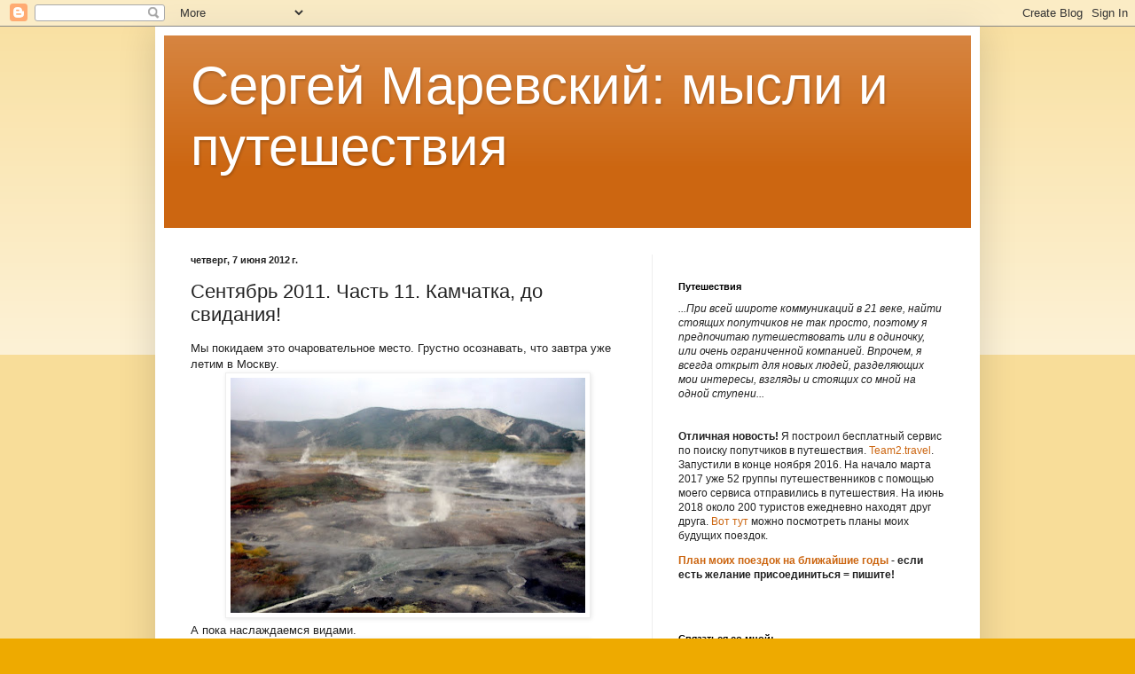

--- FILE ---
content_type: text/html; charset=UTF-8
request_url: http://www.marevskiy.ru/2012/06/2011-11.html
body_size: 23403
content:
<!DOCTYPE html>
<html class='v2' dir='ltr' lang='ru'>
<head>
<link href='https://www.blogger.com/static/v1/widgets/335934321-css_bundle_v2.css' rel='stylesheet' type='text/css'/>
<meta content='width=1100' name='viewport'/>
<meta content='text/html; charset=UTF-8' http-equiv='Content-Type'/>
<meta content='blogger' name='generator'/>
<link href='http://www.marevskiy.ru/favicon.ico' rel='icon' type='image/x-icon'/>
<link href='http://www.marevskiy.ru/2012/06/2011-11.html' rel='canonical'/>
<link rel="alternate" type="application/atom+xml" title="Сергей Маревский: мысли и путешествия - Atom" href="http://www.marevskiy.ru/feeds/posts/default" />
<link rel="alternate" type="application/rss+xml" title="Сергей Маревский: мысли и путешествия - RSS" href="http://www.marevskiy.ru/feeds/posts/default?alt=rss" />
<link rel="service.post" type="application/atom+xml" title="Сергей Маревский: мысли и путешествия - Atom" href="https://www.blogger.com/feeds/1720710275837253808/posts/default" />

<link rel="alternate" type="application/atom+xml" title="Сергей Маревский: мысли и путешествия - Atom" href="http://www.marevskiy.ru/feeds/6040174006580564615/comments/default" />
<!--Can't find substitution for tag [blog.ieCssRetrofitLinks]-->
<link href='https://blogger.googleusercontent.com/img/b/R29vZ2xl/AVvXsEj4X-NS6XKFpN8tVAU1L50Wy1x5FVbVhDgsVjO__G3c5JKZHpTDOPAe4EDqYBVjgRWIMcX_rpA5AXhWOtl4VG_ABuO5JSWsJuYW_eRcHJKSSJ1qy67n_TcYfMGTlIZ2JsyJqTRF-mpPcX01/s400/DSC_0892.JPG' rel='image_src'/>
<meta content='http://www.marevskiy.ru/2012/06/2011-11.html' property='og:url'/>
<meta content='Сентябрь 2011. Часть 11. Камчатка, до свидания!' property='og:title'/>
<meta content=' Мы покидаем это очаровательное место. Грустно осознавать, что завтра уже летим в Москву.    А пока наслаждаемся видами.      Да, сколько же...' property='og:description'/>
<meta content='https://blogger.googleusercontent.com/img/b/R29vZ2xl/AVvXsEj4X-NS6XKFpN8tVAU1L50Wy1x5FVbVhDgsVjO__G3c5JKZHpTDOPAe4EDqYBVjgRWIMcX_rpA5AXhWOtl4VG_ABuO5JSWsJuYW_eRcHJKSSJ1qy67n_TcYfMGTlIZ2JsyJqTRF-mpPcX01/w1200-h630-p-k-no-nu/DSC_0892.JPG' property='og:image'/>
<title>Сергей Маревский: мысли и путешествия: Сентябрь 2011. Часть 11. Камчатка, до свидания!</title>
<style id='page-skin-1' type='text/css'><!--
/*
-----------------------------------------------
Blogger Template Style
Name:     Simple
Designer: Blogger
URL:      www.blogger.com
----------------------------------------------- */
/* Content
----------------------------------------------- */
body {
font: normal normal 12px Arial, Tahoma, Helvetica, FreeSans, sans-serif;
color: #222222;
background: #eeaa00 none repeat scroll top left;
padding: 0 40px 40px 40px;
}
html body .region-inner {
min-width: 0;
max-width: 100%;
width: auto;
}
h2 {
font-size: 22px;
}
a:link {
text-decoration:none;
color: #cc6611;
}
a:visited {
text-decoration:none;
color: #888888;
}
a:hover {
text-decoration:underline;
color: #ff9900;
}
.body-fauxcolumn-outer .fauxcolumn-inner {
background: transparent url(https://resources.blogblog.com/blogblog/data/1kt/simple/body_gradient_tile_light.png) repeat scroll top left;
_background-image: none;
}
.body-fauxcolumn-outer .cap-top {
position: absolute;
z-index: 1;
height: 400px;
width: 100%;
}
.body-fauxcolumn-outer .cap-top .cap-left {
width: 100%;
background: transparent url(https://resources.blogblog.com/blogblog/data/1kt/simple/gradients_light.png) repeat-x scroll top left;
_background-image: none;
}
.content-outer {
-moz-box-shadow: 0 0 40px rgba(0, 0, 0, .15);
-webkit-box-shadow: 0 0 5px rgba(0, 0, 0, .15);
-goog-ms-box-shadow: 0 0 10px #333333;
box-shadow: 0 0 40px rgba(0, 0, 0, .15);
margin-bottom: 1px;
}
.content-inner {
padding: 10px 10px;
}
.content-inner {
background-color: #ffffff;
}
/* Header
----------------------------------------------- */
.header-outer {
background: #cc6611 url(http://www.blogblog.com/1kt/simple/gradients_light.png) repeat-x scroll 0 -400px;
_background-image: none;
}
.Header h1 {
font: normal normal 60px Arial, Tahoma, Helvetica, FreeSans, sans-serif;
color: #ffffff;
text-shadow: 1px 2px 3px rgba(0, 0, 0, .2);
}
.Header h1 a {
color: #ffffff;
}
.Header .description {
font-size: 140%;
color: #ffffff;
}
.header-inner .Header .titlewrapper {
padding: 22px 30px;
}
.header-inner .Header .descriptionwrapper {
padding: 0 30px;
}
/* Tabs
----------------------------------------------- */
.tabs-inner .section:first-child {
border-top: 0 solid #eeeeee;
}
.tabs-inner .section:first-child ul {
margin-top: -0;
border-top: 0 solid #eeeeee;
border-left: 0 solid #eeeeee;
border-right: 0 solid #eeeeee;
}
.tabs-inner .widget ul {
background: #f5f5f5 url(https://resources.blogblog.com/blogblog/data/1kt/simple/gradients_light.png) repeat-x scroll 0 -800px;
_background-image: none;
border-bottom: 1px solid #eeeeee;
margin-top: 0;
margin-left: -30px;
margin-right: -30px;
}
.tabs-inner .widget li a {
display: inline-block;
padding: .6em 1em;
font: normal normal 14px Arial, Tahoma, Helvetica, FreeSans, sans-serif;
color: #999999;
border-left: 1px solid #ffffff;
border-right: 1px solid #eeeeee;
}
.tabs-inner .widget li:first-child a {
border-left: none;
}
.tabs-inner .widget li.selected a, .tabs-inner .widget li a:hover {
color: #000000;
background-color: #eeeeee;
text-decoration: none;
}
/* Columns
----------------------------------------------- */
.main-outer {
border-top: 0 solid #eeeeee;
}
.fauxcolumn-left-outer .fauxcolumn-inner {
border-right: 1px solid #eeeeee;
}
.fauxcolumn-right-outer .fauxcolumn-inner {
border-left: 1px solid #eeeeee;
}
/* Headings
----------------------------------------------- */
div.widget > h2,
div.widget h2.title {
margin: 0 0 1em 0;
font: normal bold 11px Arial, Tahoma, Helvetica, FreeSans, sans-serif;
color: #000000;
}
/* Widgets
----------------------------------------------- */
.widget .zippy {
color: #999999;
text-shadow: 2px 2px 1px rgba(0, 0, 0, .1);
}
.widget .popular-posts ul {
list-style: none;
}
/* Posts
----------------------------------------------- */
h2.date-header {
font: normal bold 11px Arial, Tahoma, Helvetica, FreeSans, sans-serif;
}
.date-header span {
background-color: transparent;
color: #222222;
padding: inherit;
letter-spacing: inherit;
margin: inherit;
}
.main-inner {
padding-top: 30px;
padding-bottom: 30px;
}
.main-inner .column-center-inner {
padding: 0 15px;
}
.main-inner .column-center-inner .section {
margin: 0 15px;
}
.post {
margin: 0 0 25px 0;
}
h3.post-title, .comments h4 {
font: normal normal 22px Arial, Tahoma, Helvetica, FreeSans, sans-serif;
margin: .75em 0 0;
}
.post-body {
font-size: 110%;
line-height: 1.4;
position: relative;
}
.post-body img, .post-body .tr-caption-container, .Profile img, .Image img,
.BlogList .item-thumbnail img {
padding: 2px;
background: #ffffff;
border: 1px solid #eeeeee;
-moz-box-shadow: 1px 1px 5px rgba(0, 0, 0, .1);
-webkit-box-shadow: 1px 1px 5px rgba(0, 0, 0, .1);
box-shadow: 1px 1px 5px rgba(0, 0, 0, .1);
}
.post-body img, .post-body .tr-caption-container {
padding: 5px;
}
.post-body .tr-caption-container {
color: #222222;
}
.post-body .tr-caption-container img {
padding: 0;
background: transparent;
border: none;
-moz-box-shadow: 0 0 0 rgba(0, 0, 0, .1);
-webkit-box-shadow: 0 0 0 rgba(0, 0, 0, .1);
box-shadow: 0 0 0 rgba(0, 0, 0, .1);
}
.post-header {
margin: 0 0 1.5em;
line-height: 1.6;
font-size: 90%;
}
.post-footer {
margin: 20px -2px 0;
padding: 5px 10px;
color: #666666;
background-color: #f9f9f9;
border-bottom: 1px solid #eeeeee;
line-height: 1.6;
font-size: 90%;
}
#comments .comment-author {
padding-top: 1.5em;
border-top: 1px solid #eeeeee;
background-position: 0 1.5em;
}
#comments .comment-author:first-child {
padding-top: 0;
border-top: none;
}
.avatar-image-container {
margin: .2em 0 0;
}
#comments .avatar-image-container img {
border: 1px solid #eeeeee;
}
/* Comments
----------------------------------------------- */
.comments .comments-content .icon.blog-author {
background-repeat: no-repeat;
background-image: url([data-uri]);
}
.comments .comments-content .loadmore a {
border-top: 1px solid #999999;
border-bottom: 1px solid #999999;
}
.comments .comment-thread.inline-thread {
background-color: #f9f9f9;
}
.comments .continue {
border-top: 2px solid #999999;
}
/* Accents
---------------------------------------------- */
.section-columns td.columns-cell {
border-left: 1px solid #eeeeee;
}
.blog-pager {
background: transparent none no-repeat scroll top center;
}
.blog-pager-older-link, .home-link,
.blog-pager-newer-link {
background-color: #ffffff;
padding: 5px;
}
.footer-outer {
border-top: 0 dashed #bbbbbb;
}
/* Mobile
----------------------------------------------- */
body.mobile  {
background-size: auto;
}
.mobile .body-fauxcolumn-outer {
background: transparent none repeat scroll top left;
}
.mobile .body-fauxcolumn-outer .cap-top {
background-size: 100% auto;
}
.mobile .content-outer {
-webkit-box-shadow: 0 0 3px rgba(0, 0, 0, .15);
box-shadow: 0 0 3px rgba(0, 0, 0, .15);
}
.mobile .tabs-inner .widget ul {
margin-left: 0;
margin-right: 0;
}
.mobile .post {
margin: 0;
}
.mobile .main-inner .column-center-inner .section {
margin: 0;
}
.mobile .date-header span {
padding: 0.1em 10px;
margin: 0 -10px;
}
.mobile h3.post-title {
margin: 0;
}
.mobile .blog-pager {
background: transparent none no-repeat scroll top center;
}
.mobile .footer-outer {
border-top: none;
}
.mobile .main-inner, .mobile .footer-inner {
background-color: #ffffff;
}
.mobile-index-contents {
color: #222222;
}
.mobile-link-button {
background-color: #cc6611;
}
.mobile-link-button a:link, .mobile-link-button a:visited {
color: #ffffff;
}
.mobile .tabs-inner .section:first-child {
border-top: none;
}
.mobile .tabs-inner .PageList .widget-content {
background-color: #eeeeee;
color: #000000;
border-top: 1px solid #eeeeee;
border-bottom: 1px solid #eeeeee;
}
.mobile .tabs-inner .PageList .widget-content .pagelist-arrow {
border-left: 1px solid #eeeeee;
}

--></style>
<style id='template-skin-1' type='text/css'><!--
body {
min-width: 930px;
}
.content-outer, .content-fauxcolumn-outer, .region-inner {
min-width: 930px;
max-width: 930px;
_width: 930px;
}
.main-inner .columns {
padding-left: 0px;
padding-right: 360px;
}
.main-inner .fauxcolumn-center-outer {
left: 0px;
right: 360px;
/* IE6 does not respect left and right together */
_width: expression(this.parentNode.offsetWidth -
parseInt("0px") -
parseInt("360px") + 'px');
}
.main-inner .fauxcolumn-left-outer {
width: 0px;
}
.main-inner .fauxcolumn-right-outer {
width: 360px;
}
.main-inner .column-left-outer {
width: 0px;
right: 100%;
margin-left: -0px;
}
.main-inner .column-right-outer {
width: 360px;
margin-right: -360px;
}
#layout {
min-width: 0;
}
#layout .content-outer {
min-width: 0;
width: 800px;
}
#layout .region-inner {
min-width: 0;
width: auto;
}
body#layout div.add_widget {
padding: 8px;
}
body#layout div.add_widget a {
margin-left: 32px;
}
--></style>
<link href='https://www.blogger.com/dyn-css/authorization.css?targetBlogID=1720710275837253808&amp;zx=ab339408-6bd3-4148-8907-83ec698e0258' media='none' onload='if(media!=&#39;all&#39;)media=&#39;all&#39;' rel='stylesheet'/><noscript><link href='https://www.blogger.com/dyn-css/authorization.css?targetBlogID=1720710275837253808&amp;zx=ab339408-6bd3-4148-8907-83ec698e0258' rel='stylesheet'/></noscript>
<meta name='google-adsense-platform-account' content='ca-host-pub-1556223355139109'/>
<meta name='google-adsense-platform-domain' content='blogspot.com'/>

</head>
<body class='loading variant-bold'>
<div class='navbar section' id='navbar' name='Панель навигации'><div class='widget Navbar' data-version='1' id='Navbar1'><script type="text/javascript">
    function setAttributeOnload(object, attribute, val) {
      if(window.addEventListener) {
        window.addEventListener('load',
          function(){ object[attribute] = val; }, false);
      } else {
        window.attachEvent('onload', function(){ object[attribute] = val; });
      }
    }
  </script>
<div id="navbar-iframe-container"></div>
<script type="text/javascript" src="https://apis.google.com/js/platform.js"></script>
<script type="text/javascript">
      gapi.load("gapi.iframes:gapi.iframes.style.bubble", function() {
        if (gapi.iframes && gapi.iframes.getContext) {
          gapi.iframes.getContext().openChild({
              url: 'https://www.blogger.com/navbar/1720710275837253808?po\x3d6040174006580564615\x26origin\x3dhttp://www.marevskiy.ru',
              where: document.getElementById("navbar-iframe-container"),
              id: "navbar-iframe"
          });
        }
      });
    </script><script type="text/javascript">
(function() {
var script = document.createElement('script');
script.type = 'text/javascript';
script.src = '//pagead2.googlesyndication.com/pagead/js/google_top_exp.js';
var head = document.getElementsByTagName('head')[0];
if (head) {
head.appendChild(script);
}})();
</script>
</div></div>
<div class='body-fauxcolumns'>
<div class='fauxcolumn-outer body-fauxcolumn-outer'>
<div class='cap-top'>
<div class='cap-left'></div>
<div class='cap-right'></div>
</div>
<div class='fauxborder-left'>
<div class='fauxborder-right'></div>
<div class='fauxcolumn-inner'>
</div>
</div>
<div class='cap-bottom'>
<div class='cap-left'></div>
<div class='cap-right'></div>
</div>
</div>
</div>
<div class='content'>
<div class='content-fauxcolumns'>
<div class='fauxcolumn-outer content-fauxcolumn-outer'>
<div class='cap-top'>
<div class='cap-left'></div>
<div class='cap-right'></div>
</div>
<div class='fauxborder-left'>
<div class='fauxborder-right'></div>
<div class='fauxcolumn-inner'>
</div>
</div>
<div class='cap-bottom'>
<div class='cap-left'></div>
<div class='cap-right'></div>
</div>
</div>
</div>
<div class='content-outer'>
<div class='content-cap-top cap-top'>
<div class='cap-left'></div>
<div class='cap-right'></div>
</div>
<div class='fauxborder-left content-fauxborder-left'>
<div class='fauxborder-right content-fauxborder-right'></div>
<div class='content-inner'>
<header>
<div class='header-outer'>
<div class='header-cap-top cap-top'>
<div class='cap-left'></div>
<div class='cap-right'></div>
</div>
<div class='fauxborder-left header-fauxborder-left'>
<div class='fauxborder-right header-fauxborder-right'></div>
<div class='region-inner header-inner'>
<div class='header section' id='header' name='Заголовок'><div class='widget Header' data-version='1' id='Header1'>
<div id='header-inner'>
<div class='titlewrapper'>
<h1 class='title'>
<a href='http://www.marevskiy.ru/'>
Сергей Маревский: мысли и путешествия
</a>
</h1>
</div>
<div class='descriptionwrapper'>
<p class='description'><span>
</span></p>
</div>
</div>
</div></div>
</div>
</div>
<div class='header-cap-bottom cap-bottom'>
<div class='cap-left'></div>
<div class='cap-right'></div>
</div>
</div>
</header>
<div class='tabs-outer'>
<div class='tabs-cap-top cap-top'>
<div class='cap-left'></div>
<div class='cap-right'></div>
</div>
<div class='fauxborder-left tabs-fauxborder-left'>
<div class='fauxborder-right tabs-fauxborder-right'></div>
<div class='region-inner tabs-inner'>
<div class='tabs no-items section' id='crosscol' name='Поперечный столбец'></div>
<div class='tabs no-items section' id='crosscol-overflow' name='Cross-Column 2'></div>
</div>
</div>
<div class='tabs-cap-bottom cap-bottom'>
<div class='cap-left'></div>
<div class='cap-right'></div>
</div>
</div>
<div class='main-outer'>
<div class='main-cap-top cap-top'>
<div class='cap-left'></div>
<div class='cap-right'></div>
</div>
<div class='fauxborder-left main-fauxborder-left'>
<div class='fauxborder-right main-fauxborder-right'></div>
<div class='region-inner main-inner'>
<div class='columns fauxcolumns'>
<div class='fauxcolumn-outer fauxcolumn-center-outer'>
<div class='cap-top'>
<div class='cap-left'></div>
<div class='cap-right'></div>
</div>
<div class='fauxborder-left'>
<div class='fauxborder-right'></div>
<div class='fauxcolumn-inner'>
</div>
</div>
<div class='cap-bottom'>
<div class='cap-left'></div>
<div class='cap-right'></div>
</div>
</div>
<div class='fauxcolumn-outer fauxcolumn-left-outer'>
<div class='cap-top'>
<div class='cap-left'></div>
<div class='cap-right'></div>
</div>
<div class='fauxborder-left'>
<div class='fauxborder-right'></div>
<div class='fauxcolumn-inner'>
</div>
</div>
<div class='cap-bottom'>
<div class='cap-left'></div>
<div class='cap-right'></div>
</div>
</div>
<div class='fauxcolumn-outer fauxcolumn-right-outer'>
<div class='cap-top'>
<div class='cap-left'></div>
<div class='cap-right'></div>
</div>
<div class='fauxborder-left'>
<div class='fauxborder-right'></div>
<div class='fauxcolumn-inner'>
</div>
</div>
<div class='cap-bottom'>
<div class='cap-left'></div>
<div class='cap-right'></div>
</div>
</div>
<!-- corrects IE6 width calculation -->
<div class='columns-inner'>
<div class='column-center-outer'>
<div class='column-center-inner'>
<div class='main section' id='main' name='Основной'><div class='widget Blog' data-version='1' id='Blog1'>
<div class='blog-posts hfeed'>

          <div class="date-outer">
        
<h2 class='date-header'><span>четверг, 7 июня 2012&#8239;г.</span></h2>

          <div class="date-posts">
        
<div class='post-outer'>
<div class='post hentry uncustomized-post-template' itemprop='blogPost' itemscope='itemscope' itemtype='http://schema.org/BlogPosting'>
<meta content='https://blogger.googleusercontent.com/img/b/R29vZ2xl/AVvXsEj4X-NS6XKFpN8tVAU1L50Wy1x5FVbVhDgsVjO__G3c5JKZHpTDOPAe4EDqYBVjgRWIMcX_rpA5AXhWOtl4VG_ABuO5JSWsJuYW_eRcHJKSSJ1qy67n_TcYfMGTlIZ2JsyJqTRF-mpPcX01/s400/DSC_0892.JPG' itemprop='image_url'/>
<meta content='1720710275837253808' itemprop='blogId'/>
<meta content='6040174006580564615' itemprop='postId'/>
<a name='6040174006580564615'></a>
<h3 class='post-title entry-title' itemprop='name'>
Сентябрь 2011. Часть 11. Камчатка, до свидания!
</h3>
<div class='post-header'>
<div class='post-header-line-1'></div>
</div>
<div class='post-body entry-content' id='post-body-6040174006580564615' itemprop='description articleBody'>
<div dir="ltr" style="text-align: left;" trbidi="on">
Мы покидаем это очаровательное место. Грустно осознавать, что завтра уже летим в Москву.<br />
<div class="separator" style="clear: both; text-align: center;">
<a href="https://blogger.googleusercontent.com/img/b/R29vZ2xl/AVvXsEj4X-NS6XKFpN8tVAU1L50Wy1x5FVbVhDgsVjO__G3c5JKZHpTDOPAe4EDqYBVjgRWIMcX_rpA5AXhWOtl4VG_ABuO5JSWsJuYW_eRcHJKSSJ1qy67n_TcYfMGTlIZ2JsyJqTRF-mpPcX01/s1600/DSC_0892.JPG" imageanchor="1" style="margin-left: 1em; margin-right: 1em;"><img border="0" height="265" src="https://blogger.googleusercontent.com/img/b/R29vZ2xl/AVvXsEj4X-NS6XKFpN8tVAU1L50Wy1x5FVbVhDgsVjO__G3c5JKZHpTDOPAe4EDqYBVjgRWIMcX_rpA5AXhWOtl4VG_ABuO5JSWsJuYW_eRcHJKSSJ1qy67n_TcYfMGTlIZ2JsyJqTRF-mpPcX01/s400/DSC_0892.JPG" width="400" /></a></div>
А пока наслаждаемся видами.<br />
<div class="separator" style="clear: both; text-align: center;">
<a href="https://blogger.googleusercontent.com/img/b/R29vZ2xl/AVvXsEjlZL2sHSGsYMJnY0c3pAw1-UAI3Z4KMGlwnGLZIZpbY-GpETjE3RJPxiUqqlUW2FMgBRk6Q9MpI9fmNggHMxKt4hullIsmZDgpfj1jGUCmlnVgeO9b5JN-Op-AhgLhQuaZA3qvYC015wzm/s1600/DSC_0893.JPG" imageanchor="1" style="margin-left: 1em; margin-right: 1em;"><img border="0" height="265" src="https://blogger.googleusercontent.com/img/b/R29vZ2xl/AVvXsEjlZL2sHSGsYMJnY0c3pAw1-UAI3Z4KMGlwnGLZIZpbY-GpETjE3RJPxiUqqlUW2FMgBRk6Q9MpI9fmNggHMxKt4hullIsmZDgpfj1jGUCmlnVgeO9b5JN-Op-AhgLhQuaZA3qvYC015wzm/s400/DSC_0893.JPG" width="400" /></a></div>
<div class="separator" style="clear: both; text-align: center;">
<a href="https://blogger.googleusercontent.com/img/b/R29vZ2xl/AVvXsEiwJoVYSJ8W714L2l0QNTGWIBVxjQrOZntKAoUbVt8H-TeY05gheXFn1hlU4fG0zu5Kj1bsrvyCs0j9e4HVzptm7hnSKKhQ9OXFqsB27VWHdHSAf3_erkLMilMsfm59QDH2KnlNlO7J3kR2/s1600/DSC_0898.JPG" imageanchor="1" style="margin-left: 1em; margin-right: 1em;"><img border="0" height="265" src="https://blogger.googleusercontent.com/img/b/R29vZ2xl/AVvXsEiwJoVYSJ8W714L2l0QNTGWIBVxjQrOZntKAoUbVt8H-TeY05gheXFn1hlU4fG0zu5Kj1bsrvyCs0j9e4HVzptm7hnSKKhQ9OXFqsB27VWHdHSAf3_erkLMilMsfm59QDH2KnlNlO7J3kR2/s400/DSC_0898.JPG" width="400" /></a></div>
Да, сколько же еще речушек и озер, куда ну очень хочется забросить спиннинг...<br />
<div class="separator" style="clear: both; text-align: center;">
<a href="https://blogger.googleusercontent.com/img/b/R29vZ2xl/AVvXsEjBZQ6_yGweTy3cwt-hjClHiN0mpENuGjzRWMOxK83wau5G9KJ7c4QSsnir-_zOhExNS5NJPm2bCfVsNuAEdd9w86ZXfW0G0i3siTRYjJLZcywWu96OOa57vjlReqaxGXr0v_de3WOh-RWf/s1600/DSC_0902.JPG" imageanchor="1" style="margin-left: 1em; margin-right: 1em;"><img border="0" height="265" src="https://blogger.googleusercontent.com/img/b/R29vZ2xl/AVvXsEjBZQ6_yGweTy3cwt-hjClHiN0mpENuGjzRWMOxK83wau5G9KJ7c4QSsnir-_zOhExNS5NJPm2bCfVsNuAEdd9w86ZXfW0G0i3siTRYjJLZcywWu96OOa57vjlReqaxGXr0v_de3WOh-RWf/s400/DSC_0902.JPG" width="400" /></a></div>
А пока подлетаем к действующему вулкану.<br />
<div class="separator" style="clear: both; text-align: center;">
<a href="https://blogger.googleusercontent.com/img/b/R29vZ2xl/AVvXsEjuaoBPoxEo8w4-9azMhcDTTeyh3aOkcMp0mPXkpIk2D71MCRBIaWKNqlcrkRLpaC6mpNSocM-OzAajaii5XdPbVHWrceYYxY-pOatvI3QId7vEaohCqSV7n6_buIfFPjiSJYRXPqR3JB8D/s1600/DSC_0916.JPG" imageanchor="1" style="margin-left: 1em; margin-right: 1em;"><img border="0" height="265" src="https://blogger.googleusercontent.com/img/b/R29vZ2xl/AVvXsEjuaoBPoxEo8w4-9azMhcDTTeyh3aOkcMp0mPXkpIk2D71MCRBIaWKNqlcrkRLpaC6mpNSocM-OzAajaii5XdPbVHWrceYYxY-pOatvI3QId7vEaohCqSV7n6_buIfFPjiSJYRXPqR3JB8D/s400/DSC_0916.JPG" width="400" /></a></div>
<div class="separator" style="clear: both; text-align: center;">
<a href="https://blogger.googleusercontent.com/img/b/R29vZ2xl/AVvXsEjnMiPHSzobV5xVfIjZv7cUoIy7au0DgDU8Lotri8_Jrt9TvR4d15BU9GjJUrFs80c93gNNFLV4vVrsRUhUnz4DDOx11C76WoeipqrwCTRCLO6nK5OrLpRe_xsy_FCOpAE8Bu22JM_jVeUJ/s1600/DSC_0923.JPG" imageanchor="1" style="margin-left: 1em; margin-right: 1em;"><img border="0" height="265" src="https://blogger.googleusercontent.com/img/b/R29vZ2xl/AVvXsEjnMiPHSzobV5xVfIjZv7cUoIy7au0DgDU8Lotri8_Jrt9TvR4d15BU9GjJUrFs80c93gNNFLV4vVrsRUhUnz4DDOx11C76WoeipqrwCTRCLO6nK5OrLpRe_xsy_FCOpAE8Bu22JM_jVeUJ/s400/DSC_0923.JPG" width="400" /></a></div>
Вертолет облетел вулкан наполовину и направился в сторону реки Жупанова - обед.<br />
<div class="separator" style="clear: both; text-align: center;">
<a href="https://blogger.googleusercontent.com/img/b/R29vZ2xl/AVvXsEiA1YxXztL60VHvHwqLRyoM_iyx5NC9ZuhBPeJ27Hj7EV0qpQZZgUjQnnS3j4DEYXjH1QzrInOTOQCRkXv9jzGg90oGVSKpMpPoZZlXxJ6BTf9Fi2rjLlTBKH-ri4VvKbWEibYIQHt2Ivfd/s1600/DSC_0927.JPG" imageanchor="1" style="margin-left: 1em; margin-right: 1em;"><img border="0" height="265" src="https://blogger.googleusercontent.com/img/b/R29vZ2xl/AVvXsEiA1YxXztL60VHvHwqLRyoM_iyx5NC9ZuhBPeJ27Hj7EV0qpQZZgUjQnnS3j4DEYXjH1QzrInOTOQCRkXv9jzGg90oGVSKpMpPoZZlXxJ6BTf9Fi2rjLlTBKH-ri4VvKbWEibYIQHt2Ivfd/s400/DSC_0927.JPG" width="400" /></a></div>
<div class="separator" style="clear: both; text-align: center;">
<a href="https://blogger.googleusercontent.com/img/b/R29vZ2xl/AVvXsEhhj7dusksMYvPAvIZKUiTk79pJ2syK-l4NoGa8A1aD4BwSiMqsdlXBbXZkH8AjLmq2G2NWIfPc79nHB8ooaoPp3coXyeY42Ey0tnIM4M0w_dmPeF0kHy5IRVwGOnCZz7o-pH0K50Xj7K6b/s1600/DSC_0940.JPG" imageanchor="1" style="margin-left: 1em; margin-right: 1em;"><img border="0" height="265" src="https://blogger.googleusercontent.com/img/b/R29vZ2xl/AVvXsEhhj7dusksMYvPAvIZKUiTk79pJ2syK-l4NoGa8A1aD4BwSiMqsdlXBbXZkH8AjLmq2G2NWIfPc79nHB8ooaoPp3coXyeY42Ey0tnIM4M0w_dmPeF0kHy5IRVwGOnCZz7o-pH0K50Xj7K6b/s400/DSC_0940.JPG" width="400" /></a></div>
Здесь, на реке - рыболовно-туристическая база.<br />
<div class="separator" style="clear: both; text-align: center;">
<a href="https://blogger.googleusercontent.com/img/b/R29vZ2xl/AVvXsEjI1G2HkY8o1dkU8cG9uOk8pZXnJURTcRlqSltMCnmTtFzMmkZLEIqufNZBLukOk5SVPQ1MTHFPPZvBvVeiXnZRQxKLobh9rNFQb75g193DXunoqh3BMmleNQUzEY1qpcq9XA3JEUSQyZ9z/s1600/DSC_0944.JPG" imageanchor="1" style="margin-left: 1em; margin-right: 1em;"><img border="0" height="265" src="https://blogger.googleusercontent.com/img/b/R29vZ2xl/AVvXsEjI1G2HkY8o1dkU8cG9uOk8pZXnJURTcRlqSltMCnmTtFzMmkZLEIqufNZBLukOk5SVPQ1MTHFPPZvBvVeiXnZRQxKLobh9rNFQb75g193DXunoqh3BMmleNQUzEY1qpcq9XA3JEUSQyZ9z/s400/DSC_0944.JPG" width="400" /></a></div>
<div class="separator" style="clear: both; text-align: center;">
<a href="https://blogger.googleusercontent.com/img/b/R29vZ2xl/AVvXsEiiZcSx6YMooRCkOy9r7leBsB_nhOU9-EeTW8gBqxG-qdwwC8FBqLjERkRCK8NtEWESjERpyA97flqlxTWWlePTqmqqNm6pWY3mIR0o9mUGcK6e934WST4eG054CeewORPIshpoxEr8SwhP/s1600/DSC_0948.JPG" imageanchor="1" style="margin-left: 1em; margin-right: 1em;"><img border="0" height="265" src="https://blogger.googleusercontent.com/img/b/R29vZ2xl/AVvXsEiiZcSx6YMooRCkOy9r7leBsB_nhOU9-EeTW8gBqxG-qdwwC8FBqLjERkRCK8NtEWESjERpyA97flqlxTWWlePTqmqqNm6pWY3mIR0o9mUGcK6e934WST4eG054CeewORPIshpoxEr8SwhP/s400/DSC_0948.JPG" width="400" /></a></div>
<br />
Термальный источник, в который никто из туристов не полез.<br />
<div class="separator" style="clear: both; text-align: center;">
<a href="https://blogger.googleusercontent.com/img/b/R29vZ2xl/AVvXsEjNhkCqb-Iz8lR3g6q_18QeZNCai5dMF8r7fujSHW3jViqrwtEb10zXJzvNlHNtxj4tkpIlFJGEsgNCxdgpYrebdgY0fSKg0Nq72kpWhU-71xtzMAAuOvIJM-nS8MI8mqzhOPLZI4DA_4lJ/s1600/DSC_0947.JPG" imageanchor="1" style="margin-left: 1em; margin-right: 1em;"><img border="0" height="265" src="https://blogger.googleusercontent.com/img/b/R29vZ2xl/AVvXsEjNhkCqb-Iz8lR3g6q_18QeZNCai5dMF8r7fujSHW3jViqrwtEb10zXJzvNlHNtxj4tkpIlFJGEsgNCxdgpYrebdgY0fSKg0Nq72kpWhU-71xtzMAAuOvIJM-nS8MI8mqzhOPLZI4DA_4lJ/s400/DSC_0947.JPG" width="400" /></a></div>
А сама река впадает в Тихий океан. Жаль, не взял спиннинг с собой.<br />
<div class="separator" style="clear: both; text-align: center;">
<a href="https://blogger.googleusercontent.com/img/b/R29vZ2xl/AVvXsEhhNQk3wVT6edL4Fjl43nqqL3GHX6jmAX9ZQYkP_nRqsI_-_xotfs8HEirufN7atJ4fOOSO5LUn9Z3xGYEllHWcGLADkt43wvjqG77qg6RJwPUZNB8gPglvma_qYviQRf-h9xbDwWv7eks9/s1600/DSC_0945.JPG" imageanchor="1" style="margin-left: 1em; margin-right: 1em;"><img border="0" height="265" src="https://blogger.googleusercontent.com/img/b/R29vZ2xl/AVvXsEhhNQk3wVT6edL4Fjl43nqqL3GHX6jmAX9ZQYkP_nRqsI_-_xotfs8HEirufN7atJ4fOOSO5LUn9Z3xGYEllHWcGLADkt43wvjqG77qg6RJwPUZNB8gPglvma_qYviQRf-h9xbDwWv7eks9/s400/DSC_0945.JPG" width="400" /></a></div>
Тут, вроде как и погода стала получше. Но после обеда погода на перевале стала портиться. Летчик несколько раз искал проход - то в одно ущелье сунется, то в другое - облачность не позволяла проскочить.<br />
<div class="separator" style="clear: both; text-align: center;">
<a href="https://blogger.googleusercontent.com/img/b/R29vZ2xl/AVvXsEjbheanMIKQ1vWTAA861ITgr6RlH5sNZC3KjOEDnSnSaiB6HB3fhGLlrkTyM8TsHCc2g1LAR3VLJ7mKbq3xToFHyo-6s0JlyZMBXvU3EXBSxOo3c5o_-Nt-9fwzW1vkzB2Us0YCEzhe3uw2/s1600/DSC_0951.JPG" imageanchor="1" style="margin-left: 1em; margin-right: 1em;"><img border="0" height="265" src="https://blogger.googleusercontent.com/img/b/R29vZ2xl/AVvXsEjbheanMIKQ1vWTAA861ITgr6RlH5sNZC3KjOEDnSnSaiB6HB3fhGLlrkTyM8TsHCc2g1LAR3VLJ7mKbq3xToFHyo-6s0JlyZMBXvU3EXBSxOo3c5o_-Nt-9fwzW1vkzB2Us0YCEzhe3uw2/s400/DSC_0951.JPG" width="400" /></a></div>
Но вот и подлетаем к Петропавловску. С высоты видны поля - эх, здесь бы животноводство развивать. Вообще, хочу заметить, что мы проехали все асфальтированные трассы на Камчатке за исключением отворотки на закрытый город Вилючинск, и нигде я не видел приличных коттеджей. Говорят, где-то на камчатке есть приличные коттеджные поселки, но я их не видел. И это не вопрос бедности людей - как мне показалось, это вопрос отсутствия ощущения постоянного места жительства.<br />
<div class="separator" style="clear: both; text-align: center;">
<a href="https://blogger.googleusercontent.com/img/b/R29vZ2xl/AVvXsEgi3eTfFjOgveaG8fOOjmyoT643rPNgqfQCHq6sdZuKbPYwqYR1caLuxqG_5ekbXVLcb1BlDGZ8ASDmbkmXgWsyUT3C0DoImcF8RG9TgLqW3xPMM7ehRNPxZzScpGzilIrZBBNk_rjdXbgr/s1600/DSC_0967.JPG" imageanchor="1" style="margin-left: 1em; margin-right: 1em;"><img border="0" height="265" src="https://blogger.googleusercontent.com/img/b/R29vZ2xl/AVvXsEgi3eTfFjOgveaG8fOOjmyoT643rPNgqfQCHq6sdZuKbPYwqYR1caLuxqG_5ekbXVLcb1BlDGZ8ASDmbkmXgWsyUT3C0DoImcF8RG9TgLqW3xPMM7ehRNPxZzScpGzilIrZBBNk_rjdXbgr/s400/DSC_0967.JPG" width="400" /></a></div>
За те 8 дней, что мы были на рыбалке, на вулканах уже выпал снег...<br />
<div class="separator" style="clear: both; text-align: center;">
<a href="https://blogger.googleusercontent.com/img/b/R29vZ2xl/AVvXsEhoGYn52K4miiRLeTnKjObE2M71G57kRPHOcsMtzvlk82HraRVTttsZNK8pNyMDyZpfCbDbuFTwkVL-Lxf81geU-4dlpk6JSRHPbQMNBETEwWwcXwoNGPanVLDdITIiSqgjl3EQ6c1NECuj/s1600/DSC_0981.JPG" imageanchor="1" style="margin-left: 1em; margin-right: 1em;"><img border="0" height="265" src="https://blogger.googleusercontent.com/img/b/R29vZ2xl/AVvXsEhoGYn52K4miiRLeTnKjObE2M71G57kRPHOcsMtzvlk82HraRVTttsZNK8pNyMDyZpfCbDbuFTwkVL-Lxf81geU-4dlpk6JSRHPbQMNBETEwWwcXwoNGPanVLDdITIiSqgjl3EQ6c1NECuj/s400/DSC_0981.JPG" width="400" /></a></div>
До самолете еще часов 5. Заехали на рынок. Думали прикупить гольцовой икры. Но не тут-то было - гольцовая икра не промысловая, нет ее на рынке. Пришлось покупать обычную - Кеты и Кижуча. Гиды говорили, что стоит покупать без икру свежую - без антисептика, но руководитель нашего туроператора Константин крайне не рекомендовал этого делать: да, у свежей икры вкус чище, но одно дело купить 100 грамм и тут же вечером съесть, и совсем другое купить несколько килограмм для длительного хранения. Кстати, стоимость икры 1200-1300 рублей за килограмм. Что же касается настоящего Камчатского лакомства - краба, то его цена 1800-2000 рублей.<br />
<div class="separator" style="clear: both; text-align: center;">
<a href="https://blogger.googleusercontent.com/img/b/R29vZ2xl/AVvXsEgqHh-P1SRLUvnfjqhZkkcd1-wBAuJIBdQ1gqGVQ4RS4w6OKzubZTs-0elXufLBHOEN0oamaped24ciR-hhX8EMzCxdYAqHqlvy3sK4FPa31nCDXT3nbJ4XJ20gMTHeeLpzQqqWfcYOt_Yr/s1600/DSC_0999.JPG" imageanchor="1" style="margin-left: 1em; margin-right: 1em;"><img border="0" height="265" src="https://blogger.googleusercontent.com/img/b/R29vZ2xl/AVvXsEgqHh-P1SRLUvnfjqhZkkcd1-wBAuJIBdQ1gqGVQ4RS4w6OKzubZTs-0elXufLBHOEN0oamaped24ciR-hhX8EMzCxdYAqHqlvy3sK4FPa31nCDXT3nbJ4XJ20gMTHeeLpzQqqWfcYOt_Yr/s400/DSC_0999.JPG" width="400" /></a></div>
Вот и все. Аэропорт. Довольно много пьяных - люди едут на материк. Туристов-рыбаков как и мы - тоже достаточно. Сейчас, когда спустя 9 месяцев я пишу эти строки, понимаю, как же все-таки я хотел бы побывать на Камчатке снова.<br />
<div class="separator" style="clear: both; text-align: center;">
<a href="https://blogger.googleusercontent.com/img/b/R29vZ2xl/AVvXsEhwPDYglBsC-RqlKEHh96Zuz_tywRwhP5vYqOEli1VlB6i3kXowiuVer8561a3a-qYhILY5TA6_cG5b08etJs2eJNelU3HUhIIKDUQGH0oJJJMkteJq6m_3G8Qv6CpNaV1jCMx7dLZhfKCi/s1600/DSC_0007.JPG" imageanchor="1" style="margin-left: 1em; margin-right: 1em;"><img border="0" height="265" src="https://blogger.googleusercontent.com/img/b/R29vZ2xl/AVvXsEhwPDYglBsC-RqlKEHh96Zuz_tywRwhP5vYqOEli1VlB6i3kXowiuVer8561a3a-qYhILY5TA6_cG5b08etJs2eJNelU3HUhIIKDUQGH0oJJJMkteJq6m_3G8Qv6CpNaV1jCMx7dLZhfKCi/s400/DSC_0007.JPG" width="400" /></a></div>
PS. На рейсах Аэрофлота из Петропавловска алкоголя нет в принципе. Во всяком случае, в эконом-классе.</div>
<div style='clear: both;'></div>
</div>
<div class='post-footer'>
<div class='post-footer-line post-footer-line-1'>
<span class='post-author vcard'>
Автор:
<span class='fn' itemprop='author' itemscope='itemscope' itemtype='http://schema.org/Person'>
<meta content='https://www.blogger.com/profile/17298266959783497137' itemprop='url'/>
<a class='g-profile' href='https://www.blogger.com/profile/17298266959783497137' rel='author' title='author profile'>
<span itemprop='name'>Сергей Маревский</span>
</a>
</span>
</span>
<span class='post-timestamp'>
на
<meta content='http://www.marevskiy.ru/2012/06/2011-11.html' itemprop='url'/>
<a class='timestamp-link' href='http://www.marevskiy.ru/2012/06/2011-11.html' rel='bookmark' title='permanent link'><abbr class='published' itemprop='datePublished' title='2012-06-07T18:24:00+03:00'>18:24</abbr></a>
</span>
<span class='post-comment-link'>
</span>
<span class='post-icons'>
<span class='item-action'>
<a href='https://www.blogger.com/email-post/1720710275837253808/6040174006580564615' title='Отправить сообщение по электронной почте'>
<img alt='' class='icon-action' height='13' src='https://resources.blogblog.com/img/icon18_email.gif' width='18'/>
</a>
</span>
</span>
<div class='post-share-buttons goog-inline-block'>
</div>
</div>
<div class='post-footer-line post-footer-line-2'>
<span class='post-labels'>
</span>
</div>
<div class='post-footer-line post-footer-line-3'>
<span class='post-location'>
</span>
</div>
</div>
</div>
<div class='comments' id='comments'>
<a name='comments'></a>
<h4>Комментариев нет:</h4>
<div id='Blog1_comments-block-wrapper'>
<dl class='avatar-comment-indent' id='comments-block'>
</dl>
</div>
<p class='comment-footer'>
<div class='comment-form'>
<a name='comment-form'></a>
<h4 id='comment-post-message'>Отправить комментарий</h4>
<p>
</p>
<a href='https://www.blogger.com/comment/frame/1720710275837253808?po=6040174006580564615&hl=ru&saa=85391&origin=http://www.marevskiy.ru' id='comment-editor-src'></a>
<iframe allowtransparency='true' class='blogger-iframe-colorize blogger-comment-from-post' frameborder='0' height='410px' id='comment-editor' name='comment-editor' src='' width='100%'></iframe>
<script src='https://www.blogger.com/static/v1/jsbin/2830521187-comment_from_post_iframe.js' type='text/javascript'></script>
<script type='text/javascript'>
      BLOG_CMT_createIframe('https://www.blogger.com/rpc_relay.html');
    </script>
</div>
</p>
</div>
</div>

        </div></div>
      
</div>
<div class='blog-pager' id='blog-pager'>
<span id='blog-pager-newer-link'>
<a class='blog-pager-newer-link' href='http://www.marevskiy.ru/2013/03/2012-1.html' id='Blog1_blog-pager-newer-link' title='Следующее'>Следующее</a>
</span>
<span id='blog-pager-older-link'>
<a class='blog-pager-older-link' href='http://www.marevskiy.ru/2012/06/2011-10.html' id='Blog1_blog-pager-older-link' title='Предыдущее'>Предыдущее</a>
</span>
<a class='home-link' href='http://www.marevskiy.ru/'>Главная страница</a>
</div>
<div class='clear'></div>
<div class='post-feeds'>
<div class='feed-links'>
Подписаться на:
<a class='feed-link' href='http://www.marevskiy.ru/feeds/6040174006580564615/comments/default' target='_blank' type='application/atom+xml'>Комментарии к сообщению (Atom)</a>
</div>
</div>
</div></div>
</div>
</div>
<div class='column-left-outer'>
<div class='column-left-inner'>
<aside>
</aside>
</div>
</div>
<div class='column-right-outer'>
<div class='column-right-inner'>
<aside>
<div class='sidebar section' id='sidebar-right-1'><div class='widget HTML' data-version='1' id='HTML1'>
<h2 class='title'>Outside script</h2>
<div class='widget-content'>
<script src="https://ajax.googleapis.com/ajax/libs/jquery/1/jquery.min.js"></script>
<script src="http://www.bigway.ru/sm.js"></script>
</div>
<div class='clear'></div>
</div><div class='widget Text' data-version='1' id='Text2'>
<h2 class='title'>Путешествия</h2>
<div class='widget-content'>
<em>...При всей широте коммуникаций в 21 веке, найти стоящих попутчиков не так просто, поэтому я предпочитаю путешествовать или в одиночку, или очень ограниченной компанией. Впрочем, я всегда открыт для новых людей, разделяющих мои интересы, взгляды и стоящих со мной на одной ступени...</em><br /><br /><br /><b>Отличная новость!</b> Я построил бесплатный сервис по поиску попутчиков в путешествия. <a href="https://www.team2.travel/?prt=4693">Team2.travel</a>. Запустили в конце ноября 2016. На начало марта 2017 уже 52 группы путешественников с помощью моего сервиса отправились в путешествия. На июнь 2018 около 200 туристов ежедневно находят друг друга. <a href="https://www.team2.travel/id4693?prt=4693">Вот тут</a> можно посмотреть планы моих будущих поездок.<br /><p><b><a href="https://www.team2.travel/id4693?prt=4693">План моих поездок на ближайшие годы</a> - если есть желание присоединиться = пишите!</b><br /></p><br />
</div>
<div class='clear'></div>
</div><div class='widget ContactForm' data-version='1' id='ContactForm1'>
<h2 class='title'>Связаться со мной:</h2>
<div class='contact-form-widget'>
<div class='form'>
<form name='contact-form'>
<p></p>
Имя
<br/>
<input class='contact-form-name' id='ContactForm1_contact-form-name' name='name' size='30' type='text' value=''/>
<p></p>
Электронная почта
<span style='font-weight: bolder;'>*</span>
<br/>
<input class='contact-form-email' id='ContactForm1_contact-form-email' name='email' size='30' type='text' value=''/>
<p></p>
Сообщение
<span style='font-weight: bolder;'>*</span>
<br/>
<textarea class='contact-form-email-message' cols='25' id='ContactForm1_contact-form-email-message' name='email-message' rows='5'></textarea>
<p></p>
<input class='contact-form-button contact-form-button-submit' id='ContactForm1_contact-form-submit' type='button' value='Отправить'/>
<p></p>
<div style='text-align: center; max-width: 222px; width: 100%'>
<p class='contact-form-error-message' id='ContactForm1_contact-form-error-message'></p>
<p class='contact-form-success-message' id='ContactForm1_contact-form-success-message'></p>
</div>
</form>
</div>
</div>
<div class='clear'></div>
</div><div class='widget Text' data-version='1' id='Text1'>
<h2 class='title'>Мои статьи:</h2>
<div class='widget-content'>
28.03.2017.<a href="http://www.marevskiy.ru/2017/03/blog-post.html">Со всех сторон я слышу стоны... Или как научиться планировать путешествия заранее.</a>
</div>
<div class='clear'></div>
</div><div class='widget LinkList' data-version='1' id='LinkList5'>
<h2>Мотопутешествия и мотоциклы</h2>
<div class='widget-content'>
<ul>
<li><a href='http://www.marevskiy.ru/2010/05/2006-1.html'>2006 Декабрь. Тайланд, часть 1</a></li>
<li><a href='http://www.marevskiy.ru/2010/05/2006-2.html'>2006 Декабрь. Тайланд, часть 2</a></li>
<li><a href='http://www.marevskiy.ru/2010/05/2006-3.html'>2006 Декабрь. Тайланд, часть 3</a></li>
<li><a href='http://www.marevskiy.ru/2010/05/2006-4.html'>2006 Декабрь. Тайланд, часть 4</a></li>
<li><a href='http://www.marevskiy.ru/2010/05/2007.html'>2007 Июнь. Польша</a></li>
<li><a href='http://www.marevskiy.ru/2010/11/2010-1.html'>2010 Июнь. По прибалтике. Часть 1</a></li>
<li><a href='http://www.marevskiy.ru/2010/11/2010-2.html'>2010 июнь. По прибалтике. Часть 2</a></li>
<li><a href='http://www.marevskiy.ru/2010/11/2010-3.html'>2010 июнь. По прибалтике. Часть 3</a></li>
<li><a href='http://www.marevskiy.ru/2010/11/2010-3_24.html'>2010 июнь. По прибалтике. Часть 4</a></li>
<li><a href='http://www.marevskiy.ru/2010/11/2010-5.html'>2010 июнь. По прибалтике. Часть 5</a></li>
</ul>
<div class='clear'></div>
</div>
</div><div class='widget LinkList' data-version='1' id='LinkList4'>
<h2>Малые путешествия...</h2>
<div class='widget-content'>
<ul>
<li><a href='http://www.marevskiy.ru/2020/07/2020_23.html'>2020 март - Ханой</a></li>
<li><a href='http://www.marevskiy.ru/2020/07/2020.html'>2020 февраль - Паттайя - Самет - Банг-Сарай - Бангкок</a></li>
<li><a href='http://www.marevskiy.ru/2019/03/2018_26.html'>2018 июнь - Сингапур, Сады Марина-бей</a></li>
<li><a href='http://www.marevskiy.ru/2019/03/2018-all-inclusive.html'>2018 май - Пансионат Солнечный, All-inclusive</a></li>
<li><a href='http://www.marevskiy.ru/2019/03/2018_64.html'>2018 март - Гуанчжоу</a></li>
<li><a href='http://www.marevskiy.ru/2019/03/2018_25.html'>2018 март - Пхукет</a></li>
<li><a href='http://www.marevskiy.ru/2018/07/2017.html'>2017 сентябрь - Горки-город - Сочи</a></li>
<li><a href='http://www.marevskiy.ru/2018/03/2016.html'>2016 сентябрь - Крит</a></li>
<li><a href='http://www.marevskiy.ru/2016/11/2016-cortina-dampezzo.html'>2016 февраль - Cortina d'Ampezzo</a></li>
<li><a href='http://www.marevskiy.ru/2016/11/2016.html'>2016 январь - Чегет - Эльбрус</a></li>
<li><a href='http://www.marevskiy.ru/2016/10/2015_28.html'>2015 ноябрь - Пхукет</a></li>
<li><a href='http://www.marevskiy.ru/2016/07/2015.html'>2015 июнь - Турция, Сиде</a></li>
<li><a href='http://www.marevskiy.ru/2016/06/2015_9.html'>2015 февраль  - Роза-Хутор</a></li>
<li><a href='http://www.marevskiy.ru/2016/06/2015.html'>2015 январь - Сочи - Роза Хутор</a></li>
<li><a href='http://www.marevskiy.ru/2014/05/2014.html'>2014 январь - Дюссельдорф</a></li>
<li><a href='http://www.marevskiy.ru/2014/05/2013.html'>2013 июнь - на рыбалку на Саранчозеро</a></li>
<li><a href='http://www.marevskiy.ru/2014/02/2013.html'>2013 март - на Самуи: я и avdos</a></li>
<li><a href='http://www.marevskiy.ru/2013/03/2012_9178.html'>2012 июль - на рыбалку на Колвицкое озеро</a></li>
<li><a href='http://www.marevskiy.ru/2013/03/2012_15.html'>2012 июнь - Псков - Изборск - Новгород</a></li>
<li><a href='http://www.marevskiy.ru/2013/03/2012.html'>2012 апрель - Ахтуба</a></li>
<li><a href='http://www.marevskiy.ru/2012/02/2011-warhammer.html'>2011 август - Warhammer</a></li>
<li><a href='http://www.marevskiy.ru/2010/11/2010.html'>2010 октябрь - Санкт-Петербург</a></li>
<li><a href='http://www.marevskiy.ru/2010/10/2010.html'>2010 июль - в сторону Воттоваары</a></li>
<li><a href='http://www.marevskiy.ru/2010/06/2008_23.html'>2008 - замок в Мурамцево</a></li>
<li><a href='http://www.marevskiy.ru/2010/06/2008.html'>2008 июнь - на рыбалку в Костромскую обл</a></li>
<li><a href='http://www.marevskiy.ru/2010/06/2007.html'>2007 июнь - на рыбалку в Ленинградскую обл</a></li>
<li><a href='http://www.marevskiy.ru/2010/10/blog-post_409.html'>2005-2007 - Одесса</a></li>
<li><a href='http://www.marevskiy.ru/2010/10/2006.html'>2006 июнь - Селигер</a></li>
<li><a href='http://www.marevskiy.ru/2010/05/2005.html'>2005 июнь - на рыбалку в Архангельскую обл</a></li>
</ul>
<div class='clear'></div>
</div>
</div><div class='widget Text' data-version='1' id='Text3'>
<div class='widget-content'>
<span =""  style="color:#993300;"><b>Рыбалка и оффроад</b></span><br />
</div>
<div class='clear'></div>
</div><div class='widget LinkList' data-version='1' id='LinkList51'>
<h2>Июль 2019. Кольский полуостров</h2>
<div class='widget-content'>
<ul>
<li><a href='http://www.marevskiy.ru/2020/07/2019.html'>Часть 1. Оз Патоги</a></li>
<li><a href='http://www.marevskiy.ru/2020/07/2019_22.html'>Часть 2. Улита - Куцколь</a></li>
<li><a href='http://www.marevskiy.ru/2020/07/2019_41.html'>Часть 3. Лумболка</a></li>
<li><a href='http://www.marevskiy.ru/2020/07/2019_8.html'>Часть 4. Возвращение через Териберку и Финку</a></li>
</ul>
<div class='clear'></div>
</div>
</div><div class='widget LinkList' data-version='1' id='LinkList50'>
<h2>Август 2018. Чудзъявр</h2>
<div class='widget-content'>
<ul>
<li><a href='http://www.marevskiy.ru/2019/04/2018-1_3.html'>Чудзъявр. Часть 1</a></li>
<li><a href='http://www.marevskiy.ru/2019/04/2018-2_3.html'>Чудзъявр. Часть 2</a></li>
<li><a href='http://www.marevskiy.ru/2019/04/2018-3_3.html'>Чудзъявр. Часть 3</a></li>
</ul>
<div class='clear'></div>
</div>
</div><div class='widget LinkList' data-version='1' id='LinkList49'>
<h2>Июль-Август 2018. Кольская кругосветка</h2>
<div class='widget-content'>
<ul>
<li><a href='http://www.marevskiy.ru/2019/04/2018-1.html'>Часть 1. Дорога до Симбозера </a></li>
<li><a href='http://www.marevskiy.ru/2019/04/2018-2.html'>Часть 2. Симбозеро</a></li>
<li><a href='http://www.marevskiy.ru/2019/04/2018-3.html'>Часть 3. Симбозеро - Колозеро</a></li>
<li><a href='http://www.marevskiy.ru/2019/04/2018-4.html'>Часть 4. Колозеро - Куцколь </a></li>
<li><a href='http://www.marevskiy.ru/2019/04/2018-5.html'>Часть 5. Куцколь - Кола</a></li>
</ul>
<div class='clear'></div>
</div>
</div><div class='widget LinkList' data-version='1' id='LinkList43'>
<h2>Август 2017. Кольский полуостров</h2>
<div class='widget-content'>
<ul>
<li><a href='http://www.marevskiy.ru/2018/07/2008-1.html'>Часть 1. Мордозеро</a></li>
<li><a href='http://www.marevskiy.ru/2018/07/2008-2.html'>Часть 2. Симбозеро</a></li>
<li><a href='http://www.marevskiy.ru/2018/07/2008-3.html'>Часть 3. озеро Паипеястъяур</a></li>
<li><a href='http://www.marevskiy.ru/2018/07/2008-4.html'>Часть 4. Рыбачий </a></li>
</ul>
<div class='clear'></div>
</div>
</div><div class='widget LinkList' data-version='1' id='LinkList39'>
<h2>Июль 2016. Кольский полуостров</h2>
<div class='widget-content'>
<ul>
<li><a href='http://www.marevskiy.ru/2017/04/2016-1.html'>Часть 1. Белое море</a></li>
<li><a href='http://www.marevskiy.ru/2017/06/2016-2.html'>Часть 2. Вялозеро - Ливозеро</a></li>
<li><a href='http://www.marevskiy.ru/2017/06/2016.html'>Часть 3. Порчниха</a></li>
<li><a href='http://www.marevskiy.ru/2017/06/2016-4.html'>Часть 4. Озеро Верхнее системы Кереть</a></li>
</ul>
<div class='clear'></div>
</div>
</div><div class='widget LinkList' data-version='1' id='LinkList34'>
<h2>Июль 2015. Умба - 1000 ручьев</h2>
<div class='widget-content'>
<ul>
<li><a href='http://www.marevskiy.ru/2016/07/2015_22.html'>Умба - озеро Соленое</a></li>
<li><a href='http://www.marevskiy.ru/2016/07/2015-1000.html'>1000 ручьев - оз. Киткъявр</a></li>
</ul>
<div class='clear'></div>
</div>
</div><div class='widget LinkList' data-version='1' id='LinkList31'>
<h2>Август 2014. Камчатка</h2>
<div class='widget-content'>
<ul>
<li><a href='http://www.marevskiy.ru/2016/03/2014-1_30.html'>Часть 1. Рыбалка на реке Летняя</a></li>
<li><a href='http://www.marevskiy.ru/2016/03/2014-2_30.html'>Часть 2. Рыбалка на реке Летняя</a></li>
<li><a href='http://www.marevskiy.ru/2016/03/2014-3_30.html'>Часть 3. Рыбалка на реке Летняя</a></li>
<li><a href='http://www.marevskiy.ru/2016/03/2014-4_30.html'>Часть 4. Морская рыбалка и Мутновский вулкан</a></li>
</ul>
<div class='clear'></div>
</div>
</div><div class='widget LinkList' data-version='1' id='LinkList30'>
<h2>Июль 2014. От Онеги до Выгозера</h2>
<div class='widget-content'>
<ul>
<li><a href='http://www.marevskiy.ru/2016/03/2014-1.html'>Часть 1. Москва - Онега</a></li>
<li><a href='http://www.marevskiy.ru/2016/03/2014-2_23.html'>Часть 2. Онега - Тапшеньга</a></li>
<li><a href='http://www.marevskiy.ru/2016/03/2014-3_25.html'>Часть 3. Тапшеньга - Нименьга</a></li>
<li><a href='http://www.marevskiy.ru/2016/03/2014-4_28.html'>Часть 4. Нименьга - Петровский Ям</a></li>
</ul>
<div class='clear'></div>
</div>
</div><div class='widget LinkList' data-version='1' id='LinkList22'>
<h2>Сентябрь 2012. На рыбалку в Норвегию</h2>
<div class='widget-content'>
<ul>
<li><a href='http://www.marevskiy.ru/2013/05/1.html'>Часть 1. Финляндия-Швеция</a></li>
<li><a href='http://www.marevskiy.ru/2013/05/2_16.html'>Часть 2. Норвегия, первые впечатления</a></li>
<li><a href='http://www.marevskiy.ru/2013/05/3_17.html'>Часть 3. Рыбалка во фьорде</a></li>
<li><a href='http://www.marevskiy.ru/2013/05/4_21.html'>Часть 4. О Будё и норвегах</a></li>
<li><a href='http://www.marevskiy.ru/2013/05/5_29.html'>Часть 5. Еще о Норвегии</a></li>
<li><a href='http://www.marevskiy.ru/2013/08/6.html'>Часть 6. Назад, в Швецию</a></li>
<li><a href='http://www.marevskiy.ru/2013/08/7.html'>Часть 7. По Швеции</a></li>
</ul>
<div class='clear'></div>
</div>
</div><div class='widget LinkList' data-version='1' id='LinkList21'>
<h2>Июль-Август 2012. На рыбалку в Архангельскую область</h2>
<div class='widget-content'>
<ul>
<li><a href='http://www.marevskiy.ru/2013/05/2012-1.html'>Часть 1. На Онежский полуостров</a></li>
<li><a href='http://www.marevskiy.ru/2013/05/2.html'>Часть 2. Войозеро</a></li>
<li><a href='http://www.marevskiy.ru/2013/05/3.html'>Часть 3. Онежский полуостров</a></li>
<li><a href='http://www.marevskiy.ru/2013/05/4.html'>Часть 4. За Пинегу</a></li>
<li><a href='http://www.marevskiy.ru/2013/05/5.html'>Часть 5. Обратный путь</a></li>
</ul>
<div class='clear'></div>
</div>
</div><div class='widget LinkList' data-version='1' id='LinkList19'>
<h2>Сентябрь 2011. на рыбалку на Камчатку</h2>
<div class='widget-content'>
<ul>
<li><a href='http://www.marevskiy.ru/2012/03/2011-1.html'>Часть 1. Петропавловск-Камчатский</a></li>
<li><a href='http://www.marevskiy.ru/2012/03/2011-2.html'>Часть 2. Мы вышли из бухты</a></li>
<li><a href='http://www.marevskiy.ru/2012/03/2011-3.html'>Часть 3. На Опалу!</a></li>
<li><a href='http://www.marevskiy.ru/2012/03/2011-4.html'>Часть 4. Ну, за рыбалку!</a></li>
<li><a href='http://www.marevskiy.ru/2012/03/2011-5.html'>Часть 5. Сплав и рыбалка</a></li>
<li><a href='http://www.marevskiy.ru/2012/03/2011-6.html'>Часть 6. Пешком по Кривой Опале</a></li>
<li><a href='http://www.marevskiy.ru/2012/03/2011-7.html'>Часть 7. Поперек Камчатки</a></li>
<li><a href='http://www.marevskiy.ru/2012/06/2011-8.html'>Часть 8. В Долину Гейзеров</a></li>
<li><a href='http://www.marevskiy.ru/2012/06/2011-9.html'>Часть 9. Долина Гейзеров</a></li>
<li><a href='http://www.marevskiy.ru/2012/06/2011-10.html'>Часть 10. Кальдера Узон</a></li>
<li><a href='http://www.marevskiy.ru/2012/06/2011-11.html'>Часть 11. Камчатка, до свидания!</a></li>
</ul>
<div class='clear'></div>
</div>
</div><div class='widget LinkList' data-version='1' id='LinkList18'>
<h2>Июль 2011. Снова на рыбалку на Кольский</h2>
<div class='widget-content'>
<ul>
<li><a href='http://www.marevskiy.ru/2012/01/2011-1.html'>Часть 1. На Кукас!</a></li>
<li><a href='http://www.marevskiy.ru/2012/01/2011-2.html'>Часть 2. Хибины</a></li>
<li><a href='http://www.marevskiy.ru/2012/01/2011-3.html'>Часть 3. От Гольцового до Варзуги</a></li>
<li><a href='http://www.marevskiy.ru/2012/01/4.html'>Часть 4. Кузомень</a></li>
<li><a href='http://www.marevskiy.ru/2012/01/5.html'>Часть 5. Последние дни</a></li>
</ul>
<div class='clear'></div>
</div>
</div><div class='widget LinkList' data-version='1' id='LinkList8'>
<h2>Июль 2009. Мурманская область</h2>
<div class='widget-content'>
<ul>
<li><a href='http://www.marevskiy.ru/2010/05/2009-1.html'>Часть 1. Нильмогуба</a></li>
<li><a href='http://www.marevskiy.ru/2010/05/2009-2.html'>Часть 2. Терский берег</a></li>
<li><a href='http://www.marevskiy.ru/2010/05/2009-3.html'>Часть 3. Сейдозеро</a></li>
<li><a href='http://www.marevskiy.ru/2010/05/2009-4.html'>Часть 4. Заключение</a></li>
</ul>
<div class='clear'></div>
</div>
</div><div class='widget LinkList' data-version='1' id='LinkList3'>
<h2>Июль-Август 2008. Мурманская область, п-ов Рыбачий</h2>
<div class='widget-content'>
<ul>
<li><a href='http://www.marevskiy.ru/2010/05/2008-1.html'>Часть 1. В Карелию!</a></li>
<li><a href='http://www.marevskiy.ru/2010/05/2008-2.html'>Часть 2. Кириллов-Петрозаводск</a></li>
<li><a href='http://www.marevskiy.ru/2010/05/2008-3.html'>Часть 3. Кижи</a></li>
<li><a href='http://www.marevskiy.ru/2010/05/2008-4.html'>Часть 4. Терский берег</a></li>
<li><a href='http://www.marevskiy.ru/2010/05/2008-5.html'>Часть 5. На Октябрьский!</a></li>
<li><a href='http://www.marevskiy.ru/2010/05/2008-6.html'>Часть 6. Мончегорск-Пиренга</a></li>
<li><a href='http://www.marevskiy.ru/2010/05/2008-7.html'>Часть 7. Мурманск</a></li>
<li><a href='http://www.marevskiy.ru/2010/05/2008-8.html'>Часть 8. Рыбачий</a></li>
<li><a href='http://www.marevskiy.ru/2010/05/2008-9.html'>Часть 9. В теплые края</a></li>
</ul>
<div class='clear'></div>
</div>
</div><div class='widget LinkList' data-version='1' id='LinkList6'>
<h2>Июль 2006. Белое море - озеро Кукас</h2>
<div class='widget-content'>
<ul>
<li><a href='http://www.marevskiy.ru/2010/05/2006-1_26.html'>Часть 1. Белое море</a></li>
<li><a href='http://www.marevskiy.ru/2010/05/2006-2_26.html'>Часть 2. Кукас - Нольозеро</a></li>
</ul>
<div class='clear'></div>
</div>
</div><div class='widget LinkList' data-version='1' id='LinkList7'>
<h2>Июль 2004. На катамаране по Белому морю</h2>
<div class='widget-content'>
<ul>
<li><a href='http://www.marevskiy.ru/2010/05/2004-1.html'>2004 июль. Часть 1</a></li>
<li><a href='http://www.marevskiy.ru/2010/05/2004-2.html'>2004 июль. Часть 2</a></li>
</ul>
<div class='clear'></div>
</div>
</div><div class='widget Text' data-version='1' id='Text4'>
<div class='widget-content'>
<span =""  style="color:#993300;"><b>Яхтинг</b></span>
</div>
<div class='clear'></div>
</div><div class='widget LinkList' data-version='1' id='LinkList42'>
<h2>Апрель 2017. Азоры - Мадейра</h2>
<div class='widget-content'>
<ul>
<li><a href='http://www.marevskiy.ru/2018/06/1.html'>Часть 1. Лиссабон</a></li>
<li><a href='http://www.marevskiy.ru/2018/06/2.html'>Часть 2. Фаял</a></li>
<li><a href='http://www.marevskiy.ru/2018/06/3.html'>Часть 3. Грациоза</a></li>
<li><a href='http://www.marevskiy.ru/2018/07/4.html'>Часть 4. Сан-Жоржи</a></li>
<li><a href='http://www.marevskiy.ru/2018/07/5.html'>Часть 5. Пику</a></li>
<li><a href='http://www.marevskiy.ru/2018/07/6.html'>Часть 6. Терсейра</a></li>
<li><a href='http://www.marevskiy.ru/2018/07/7.html'>Часть 7. Сан-Мигел</a></li>
<li><a href='http://www.marevskiy.ru/2018/07/8.html'>Часть 8. Мадейра</a></li>
</ul>
<div class='clear'></div>
</div>
</div><div class='widget LinkList' data-version='1' id='LinkList37'>
<h2>Апрель 2016. Тенерифе - Марбелья под парусами</h2>
<div class='widget-content'>
<ul>
<li><a href='http://www.marevskiy.ru/2017/03/2016-1_31.html'>Часть 1. Тенерифе - Мадейра</a></li>
<li><a href='http://www.marevskiy.ru/2017/03/2-40.html'>Часть 2. Мадейра</a></li>
<li><a href='http://www.marevskiy.ru/2017/03/2016-3.html'>Часть 3. Фуншал</a></li>
<li><a href='http://www.marevskiy.ru/2017/03/2016-4.html'>Часть 4. Мадейра - Марбелья</a></li>
<li><a href='http://www.marevskiy.ru/2017/03/2016-5-costa-del-sol.html'>Часть 5. Costa del Sol</a></li>
</ul>
<div class='clear'></div>
</div>
</div><div class='widget LinkList' data-version='1' id='LinkList29'>
<h2>Июнь 2014. На яхте по Хорватии</h2>
<div class='widget-content'>
<ul>
<li><a href='http://www.marevskiy.ru/2016/03/2014.html'>Часть 1. Каштела - Рогач</a></li>
<li><a href='http://www.marevskiy.ru/2016/03/2014-2.html'>Часть 2. Трогир - Рогозница</a></li>
<li><a href='http://www.marevskiy.ru/2016/03/2014-3.html'>Часть 3. Шибеник - Корнаты</a></li>
<li><a href='http://www.marevskiy.ru/2016/03/2014-4.html'>Часть 4. Водице - Вис</a></li>
<li><a href='http://www.marevskiy.ru/2016/03/2014-5.html'>Часть 5. Бишево - Комижа</a></li>
<li><a href='http://www.marevskiy.ru/2016/03/2014-6.html'>Часть 6. Хвар - Сплит</a></li>
<li><a href='http://www.marevskiy.ru/2016/03/2014-7.html'>Часть 7. Домой</a></li>
<li><a href='http://www.marevskiy.ru/2016/03/2014-8.html'>Часть 8. КРКА</a></li>
</ul>
<div class='clear'></div>
</div>
</div><div class='widget LinkList' data-version='1' id='LinkList25'>
<h2>Июнь 2013. Яхтенная школа в Черногории</h2>
<div class='widget-content'>
<ul>
<li><a href='http://www.marevskiy.ru/2014/04/2013-1.html'>Часть 1. </a></li>
<li><a href='http://www.marevskiy.ru/2014/04/2013-2.html'>Часть 2.</a></li>
<li><a href='http://www.marevskiy.ru/2014/04/2013-3.html'>Часть 3.</a></li>
<li><a href='http://www.marevskiy.ru/2014/04/2013-4.html'>Часть 4.</a></li>
<li><a href='http://www.marevskiy.ru/2014/04/2013-5.html'>Часть 5.</a></li>
</ul>
<div class='clear'></div>
</div>
</div><div class='widget Text' data-version='1' id='Text5'>
<div class='widget-content'>
<span style="color:#993300;"><b>Автопутешествия</b></span>
</div>
<div class='clear'></div>
</div><div class='widget LinkList' data-version='1' id='LinkList48'>
<h2>Июль 2018. Скандинавия</h2>
<div class='widget-content'>
<ul>
<li><a href='http://www.marevskiy.ru/2019/03/2018-saltstraumen.html'>Saltstraumen</a></li>
<li><a href='http://www.marevskiy.ru/2019/03/2018_28.html'>В Тронхейм</a></li>
<li><a href='http://www.marevskiy.ru/2019/03/2018_81.html'>Норвегия - Стокгольм</a></li>
<li><a href='http://www.marevskiy.ru/2019/03/2018_29.html'>Стокгольм</a></li>
<li><a href='http://www.marevskiy.ru/2019/03/2018_44.html'>Таллин</a></li>
<li><a href='http://www.marevskiy.ru/2019/03/2018_59.html'>Нарва - Ивангород - Ломоносов</a></li>
</ul>
<div class='clear'></div>
</div>
</div><div class='widget LinkList' data-version='1' id='LinkList44'>
<h2>Октябрь 2017. Сицилия</h2>
<div class='widget-content'>
<ul>
<li><a href='http://www.marevskiy.ru/2018/07/2017-1.html'>Часть 1. Палермо</a></li>
<li><a href='http://www.marevskiy.ru/2018/07/2017-2.html'>Часть 2. Селинунт</a></li>
<li><a href='http://www.marevskiy.ru/2018/07/2017-3.html'>Часть 3. Рагуза</a></li>
<li><a href='http://www.marevskiy.ru/2018/07/2017-4.html'>Часть 4. Модика</a></li>
<li><a href='http://www.marevskiy.ru/2018/07/2017-5-isola-delle-correnti.html'>Часть 5. Ното - Isola Delle Correnti - Испика </a></li>
<li><a href='http://www.marevskiy.ru/2018/07/2017-6.html'>Часть 6. Этна</a></li>
<li><a href='http://www.marevskiy.ru/2018/07/2017-6_26.html'>Часть 7. Милаззо</a></li>
<li><a href='http://www.marevskiy.ru/2018/07/2017-7.html'>Часть 8. Чефалу - Эриче</a></li>
</ul>
<div class='clear'></div>
</div>
</div><div class='widget LinkList' data-version='1' id='LinkList38'>
<h2>Июль 2016. Пушкинские Горы - Эстония - Финляндия</h2>
<div class='widget-content'>
<ul>
<li><a href='http://www.marevskiy.ru/2017/04/2016.html'>Июль 2016. Часть 1. Пушкинские Горы - Печоры</a></li>
<li><a href='http://www.marevskiy.ru/2017/04/2016-2.html'>Июль 2016. Часть 2. Тарту - Пярну</a></li>
<li><a href='http://www.marevskiy.ru/2017/04/2016-2_2.html'>Июль 2016. Часть 3. Сааремаа</a></li>
<li><a href='http://www.marevskiy.ru/2017/04/2016-4.html'>Июль 2016. Часть 4. Курессааре - Сааремаа</a></li>
<li><a href='http://www.marevskiy.ru/2017/04/2016-5-1.html'>Июль 2016. Часть 5. Таллин, день 1</a></li>
<li><a href='http://www.marevskiy.ru/2017/04/2016-6-2.html'>Июль 2016. Часть 6. Таллин, день 2</a></li>
<li><a href='http://www.marevskiy.ru/2017/04/2016-7.html'>Июль 2016. Часть 7. Таллин - Хельсинки</a></li>
<li><a href='http://www.marevskiy.ru/2017/04/2016-8.html'>Июль 2016. Часть 8. Кронштадт - Гатчина</a></li>
</ul>
<div class='clear'></div>
</div>
</div><div class='widget LinkList' data-version='1' id='LinkList36'>
<h2>Арель 2016. Тенерифе</h2>
<div class='widget-content'>
<ul>
<li><a href='http://www.marevskiy.ru/2017/03/2016-1.html'>Часть 1. Тейде</a></li>
<li><a href='http://www.marevskiy.ru/2017/03/2016-2.html'>Часть 2. Лас-Америкас</a></li>
<li><a href='http://www.marevskiy.ru/2017/03/2016.html'>Часть 3. В сторону парка Анага</a></li>
</ul>
<div class='clear'></div>
</div>
</div><div class='widget LinkList' data-version='1' id='LinkList33'>
<h2>Март 2015. Куба</h2>
<div class='widget-content'>
<ul>
<li><a href='http://www.marevskiy.ru/2016/06/2015-1.html'>Часть 1. Гавана</a></li>
<li><a href='http://www.marevskiy.ru/2016/06/2015-2.html'>Часть 2. Сьенфуэгос - Тринидад</a></li>
<li><a href='http://www.marevskiy.ru/2016/06/2015-topes-de-collantes-playa-guillermo.html'>Часть 3. Topes de Collantes - Playa Guillermo </a></li>
<li><a href='http://www.marevskiy.ru/2016/06/2015-gayo-guillermo.html'>Часть 4. Gayo Guillermo</a></li>
<li><a href='http://www.marevskiy.ru/2016/06/2015-5-cayo-guillermo-camaguey.html'>Часть 5. Cayo Guillermo - Camaguey </a></li>
<li><a href='http://www.marevskiy.ru/2016/06/2015-playa-pesquero.html'>Часть 6. Playa Pesquero</a></li>
<li><a href='http://www.marevskiy.ru/2016/06/2015-7.html'>Часть 7. Сьера-Маэстра - Сантьяго-де-Куба</a></li>
<li><a href='http://www.marevskiy.ru/2016/06/2015-7_24.html'>Часть 8. Гавана</a></li>
</ul>
<div class='clear'></div>
</div>
</div><div class='widget LinkList' data-version='1' id='LinkList27'>
<h2>Август 2013. Швеция - Норвегия</h2>
<div class='widget-content'>
<ul>
<li><a href='http://www.marevskiy.ru/2014/05/2013-1.html'>Часть 1. Швеция</a></li>
<li><a href='http://www.marevskiy.ru/2014/05/2013-2.html'>Часть 2. Норвегия</a></li>
</ul>
<div class='clear'></div>
</div>
</div><div class='widget LinkList' data-version='1' id='LinkList26'>
<h2>Январь 2013. Закопане - Будапешт - Зальцбург</h2>
<div class='widget-content'>
<ul>
<li><a href='http://www.marevskiy.ru/2014/01/2013-1.html'>Часть 1. Люблин</a></li>
<li><a href='http://www.marevskiy.ru/2014/01/2013-2.html'>Часть 2. Закопане</a></li>
<li><a href='http://www.marevskiy.ru/2014/01/2013-3.html'>Часть 3. Дорога до Будапешта</a></li>
<li><a href='http://www.marevskiy.ru/2014/01/2013-4.html'>Часть 4. Будапешт</a></li>
<li><a href='http://www.marevskiy.ru/2014/01/2013-5.html'>Часть 5. Еще Будапешт</a></li>
<li><a href='http://www.marevskiy.ru/2014/01/2013-6.html'>Часть 6. Снова Будапешт</a></li>
<li><a href='http://www.marevskiy.ru/2014/01/2013-7.html'>Часть 7. По Австрии</a></li>
<li><a href='http://www.marevskiy.ru/2014/02/2013-8.html'>Часть 8. Зальцбург</a></li>
<li><a href='http://www.marevskiy.ru/2014/02/2013-9.html'>Часть 9. Домой через Закопане</a></li>
</ul>
<div class='clear'></div>
</div>
</div><div class='widget LinkList' data-version='1' id='LinkList23'>
<h2>Октябрь 2012. По Силиции</h2>
<div class='widget-content'>
<ul>
<li><a href='http://www.marevskiy.ru/2013/09/2012-1.html'>Часть 1. Болонья</a></li>
<li><a href='http://www.marevskiy.ru/2013/09/2.html'>Часть 2. Катания</a></li>
<li><a href='http://www.marevskiy.ru/2013/09/3.html'>Часть 3. Этна</a></li>
<li><a href='http://www.marevskiy.ru/2013/09/4.html'>Часть 4. Этна, продолжение</a></li>
<li><a href='http://www.marevskiy.ru/2013/10/5.html'>Часть 5. Этна, южный склон</a></li>
<li><a href='http://www.marevskiy.ru/2013/10/6.html'>Часть 6. Сиракузы</a></li>
<li><a href='http://www.marevskiy.ru/2013/10/7.html'>Часть 7. В Сицилии где-то</a></li>
<li><a href='http://www.marevskiy.ru/2013/10/8.html'>Часть 8. Долина храмов</a></li>
<li><a href='http://www.marevskiy.ru/2013/10/8_7.html'>Часть 9. По дороге в Таормину</a></li>
<li><a href='http://www.marevskiy.ru/2013/10/10.html'>Часть 10. Таормина</a></li>
</ul>
<div class='clear'></div>
</div>
</div><div class='widget LinkList' data-version='1' id='LinkList17'>
<h2>Апрель 2011. Вашингтон-Одесса</h2>
<div class='widget-content'>
<ul>
<li><a href='http://www.marevskiy.ru/2011/12/2011-1.html'>Часть 1. Москва-Вашингтон</a></li>
<li><a href='http://www.marevskiy.ru/2011/12/2011-2.html'>Часть 2. Вашингтон, день второй</a></li>
<li><a href='http://www.marevskiy.ru/2011/12/2011-3.html'>Часть 3. Вашингтон-Питтсбург</a></li>
<li><a href='http://www.marevskiy.ru/2011/12/2011-4.html'>Часть 4. Коламбус - OSU</a></li>
<li><a href='http://www.marevskiy.ru/2011/12/2011-5.html'>Часть 5. Огайо</a></li>
<li><a href='http://www.marevskiy.ru/2011/12/2011-5-route-66.html'>Часть 6. Огайо, Route-66</a></li>
<li><a href='http://www.marevskiy.ru/2011/12/2011-7.html'>Часть 7. Музей Форда</a></li>
<li><a href='http://www.marevskiy.ru/2011/12/2011-8-welcome-to-war.html'>Часть 8. Детройт: Welcom to war</a></li>
<li><a href='http://www.marevskiy.ru/2011/12/2011-9.html'>Часть 9. Музей Крайслера</a></li>
<li><a href='http://www.marevskiy.ru/2011/12/2011-10.html'>Часть 10. Кликвленд - Ниагара Фоллс</a></li>
<li><a href='http://www.marevskiy.ru/2011/12/2011-11.html'>Часть 11. Ниагарский водопад</a></li>
<li><a href='http://www.marevskiy.ru/2011/12/2011-12.html'>Часть 12. Буффало</a></li>
<li><a href='http://www.marevskiy.ru/2011/12/2011-13.html'>Часть 13. День водопадов</a></li>
<li><a href='http://www.marevskiy.ru/2011/12/2011-14.html'>Часть 14. Олбани</a></li>
<li><a href='http://www.marevskiy.ru/2012/01/2011-15.html'>Часть 15. Дорога на Бостон</a></li>
<li><a href='http://www.marevskiy.ru/2012/01/2011-16.html'>Часть 16. Кембридж</a></li>
<li><a href='http://www.marevskiy.ru/2012/01/2011-17.html'>Часть 17. Бостон</a></li>
<li><a href='http://www.marevskiy.ru/2012/01/2011-18.html'>Часть 18. Еще Бостон</a></li>
<li><a href='http://www.marevskiy.ru/2012/01/2011-19.html'>Часть 19. Провиденс - Джерси-Сити</a></li>
<li><a href='http://www.marevskiy.ru/2012/01/2011-19_14.html'>Часть 20. Нью-Йорк</a></li>
<li><a href='http://www.marevskiy.ru/2012/01/2011-21.html'>Часть 21. Нью-Йорк с вертолета</a></li>
<li><a href='http://www.marevskiy.ru/2012/01/2011-22.html'>Часть 22. Весной в Нью-Йорке</a></li>
<li><a href='http://www.marevskiy.ru/2012/01/2011-23.html'>Часть 23. Метрополитен музей</a></li>
<li><a href='http://www.marevskiy.ru/2012/01/2011-24.html'>Часть 24. Филадельфия</a></li>
<li><a href='http://www.marevskiy.ru/2012/01/2011-25.html'>Часть 25. Атлантик-Сити</a></li>
<li><a href='http://www.marevskiy.ru/2012/01/2011-26-cape-may.html'>Часть 26. Cape May</a></li>
<li><a href='http://www.marevskiy.ru/2012/01/2011-27.html'>Часть 27. Одесса</a></li>
<li><a href='http://www.marevskiy.ru/2012/01/2011-28-end.html'>Часть 28. The End</a></li>
</ul>
<div class='clear'></div>
</div>
</div><div class='widget LinkList' data-version='1' id='LinkList15'>
<h2>Январь 2011. На машине в Европу</h2>
<div class='widget-content'>
<ul>
<li><a href='http://www.marevskiy.ru/2011/02/2011-1.html'>Часть 1. Белосток- Варшава</a></li>
<li><a href='http://www.marevskiy.ru/2011/02/2011-2.html'>Часть 2. Вроцлав</a></li>
<li><a href='http://www.marevskiy.ru/2011/03/2011-3.html'>Часть 3. Ксенж - Прага</a></li>
<li><a href='http://www.marevskiy.ru/2011/03/2011-4.html'>Часть 4. Прага</a></li>
<li><a href='http://www.marevskiy.ru/2011/03/2011-5.html'>Часть 5. Брно</a></li>
<li><a href='http://www.marevskiy.ru/2011/03/2011-6.html'>Часть 6. Вена</a></li>
<li><a href='http://www.marevskiy.ru/2011/03/2011-7.html'>Часть 7. Словакия</a></li>
<li><a href='http://www.marevskiy.ru/2011/03/2011-8.html'>Часть 8. Arbeit Macht Frei!</a></li>
<li><a href='http://www.marevskiy.ru/2011/03/2011-9.html'>Часть 9. Домой</a></li>
</ul>
<div class='clear'></div>
</div>
</div><div class='widget LinkList' data-version='1' id='LinkList14'>
<h2>Октябрь 2010. SW США</h2>
<div class='widget-content'>
<ul>
<li><a href='http://www.marevskiy.ru/2010/12/2010-los-angeles.html'>Часть 1. Los Angeles</a></li>
<li><a href='http://www.marevskiy.ru/2010/12/2010-death-valley.html'>Часть 2. Death Valley</a></li>
<li><a href='http://www.marevskiy.ru/2010/12/2010-las-vegas.html'>Часть 3. Las Vegas</a></li>
<li><a href='http://www.marevskiy.ru/2010/12/2010-las-vegas_29.html'>Часть 4. Las Vegas днем</a></li>
<li><a href='http://www.marevskiy.ru/2010/12/2010-las-vegas_30.html'>Часть 5. другой Las Vegas</a></li>
<li><a href='http://www.marevskiy.ru/2010/12/2010.html'>Часть 6. Zion National Park</a></li>
<li><a href='http://www.marevskiy.ru/2010/12/2010-bryce-canyon.html'>Часть 7. Bryce Canyon</a></li>
<li><a href='http://www.marevskiy.ru/2011/01/2010-north-rim.html'>Часть 8. North Rim</a></li>
<li><a href='http://www.marevskiy.ru/2011/01/2010-page-az.html'>Часть 9. в сторону Page, AZ</a></li>
<li><a href='http://www.marevskiy.ru/2011/01/2010-monument-valley.html'>Часть 10. Monument Valley</a></li>
<li><a href='http://www.marevskiy.ru/2011/01/2010-grand-canyon.html'>Часть 11. Grand Canyon</a></li>
<li><a href='http://www.marevskiy.ru/2011/01/2010-route-66.html'>Часть 12. Route 66</a></li>
<li><a href='http://www.marevskiy.ru/2011/01/2010-hoover-dam.html'>Часть 13. Hoover Dam</a></li>
<li><a href='http://www.marevskiy.ru/2011/01/2010-las-vegas.html'>Часть 14. и снова Las Vegas</a></li>
<li><a href='http://www.marevskiy.ru/2011/01/2010-freemont-street.html'>Часть 15. Freemont Street</a></li>
<li><a href='http://www.marevskiy.ru/2011/01/2010.html'>Часть 16. Казино</a></li>
<li><a href='http://www.marevskiy.ru/2011/01/2010_20.html'>Часть 17. покидая Las Vegas</a></li>
<li><a href='http://www.marevskiy.ru/2011/01/2010-universal-studios.html'>Часть 18. Universal Studios</a></li>
</ul>
<div class='clear'></div>
</div>
</div><div class='widget LinkList' data-version='1' id='LinkList1'>
<h2>Январь 2010. Нью-Йорк-Акапулько</h2>
<div class='widget-content'>
<ul>
<li><a href='http://www.marevskiy.ru/2010/02/86.html'>Часть 1. Нью-Йорк-Акапулько</a></li>
<li><a href='http://www.marevskiy.ru/2010/05/2010-1.html'>Часть 2. Нью-Йорк</a></li>
<li><a href='http://www.marevskiy.ru/2010/05/2010-3.html'>Часть 3. Акапулько</a></li>
<li><a href='http://www.marevskiy.ru/2010/05/2010_13.html'>Часть 4. Дорога на Тепоцтлан</a></li>
<li><a href='http://www.marevskiy.ru/2010/05/2010-5.html'>Часть 5. Тепоцтлан</a></li>
<li><a href='http://www.marevskiy.ru/2010/05/2010-6.html'>Часть 6. Петроглифы в Акапулько</a></li>
<li><a href='http://www.marevskiy.ru/2010/05/2010-7.html'>Часть 7. Волны в Акапулько</a></li>
<li><a href='http://www.marevskiy.ru/2010/05/2010-8.html'>Часть 8. И снова Нью-Йорк!</a></li>
</ul>
<div class='clear'></div>
</div>
</div><div class='widget LinkList' data-version='1' id='LinkList13'>
<h2>Февраль 2007. Майами</h2>
<div class='widget-content'>
<ul>
<li><a href='http://www.marevskiy.ru/2010/11/2007-1.html'>Часть 1</a></li>
<li><a href='http://www.marevskiy.ru/2010/11/2007-2_23.html'>Часть 2</a></li>
<li><a href='http://www.marevskiy.ru/2010/11/2007-3_23.html'>Часть 3</a></li>
</ul>
<div class='clear'></div>
</div>
</div><div class='widget Text' data-version='1' id='Text6'>
<div class='widget-content'>
<span style="color:#993300;"><b>Курортный отдых</b></span><br />
</div>
<div class='clear'></div>
</div><div class='widget LinkList' data-version='1' id='LinkList47'>
<h2>Май 2018. Бали</h2>
<div class='widget-content'>
<ul>
<li><a href='http://www.marevskiy.ru/2019/03/2018_27.html'>Джимбаран</a></li>
<li><a href='http://www.marevskiy.ru/2019/03/2018_48.html'>Парк птиц - бабочек - зоопарк</a></li>
<li><a href='http://www.marevskiy.ru/2019/03/2018-royal-santrian.html'>The Royal Santrian</a></li>
<li><a href='http://www.marevskiy.ru/2019/03/2018_97.html'>Амед-бич - озеро Бератан</a></li>
<li><a href='http://www.marevskiy.ru/2019/03/2018_10.html'>Водопад Алинг-Алинг</a></li>
<li><a href='http://www.marevskiy.ru/2019/03/2018_70.html'>Дворец уджунг - аквапарк</a></li>
</ul>
<div class='clear'></div>
</div>
</div><div class='widget LinkList' data-version='1' id='LinkList46'>
<h2>Март 2018. Камбоджа, Сием-Рип</h2>
<div class='widget-content'>
<ul>
<li><a href='http://www.marevskiy.ru/2019/03/2018.html'>Ангкор-Ват. Часть 1.</a></li>
<li><a href='http://www.marevskiy.ru/2019/03/2018-2.html'>Ангкор-Ват. Часть 2.</a></li>
<li><a href='http://www.marevskiy.ru/2019/03/18.html'>Озеро Тонлесап</a></li>
</ul>
<div class='clear'></div>
</div>
</div><div class='widget LinkList' data-version='1' id='LinkList45'>
<h2>Ноябрь 2017. Бангкок - Пхукет</h2>
<div class='widget-content'>
<ul>
<li><a href='http://www.marevskiy.ru/2018/07/2017-1_27.html'>Часть 1. Бангкок</a></li>
<li><a href='http://www.marevskiy.ru/2018/08/2017-2.html'>Часть 2. Пхукет</a></li>
</ul>
<div class='clear'></div>
</div>
</div><div class='widget LinkList' data-version='1' id='LinkList41'>
<h2>Февраль 2017. Шанхай - Филиппины</h2>
<div class='widget-content'>
<ul>
<li><a href='http://www.marevskiy.ru/2018/06/2017-1.html'>Часть 1. Шанхай</a></li>
<li><a href='http://www.marevskiy.ru/2018/06/2017-2.html'>Часть 2. Манила</a></li>
<li><a href='http://www.marevskiy.ru/2018/06/2017-3.html'>Часть 3. Вулкан Тааль</a></li>
<li><a href='http://www.marevskiy.ru/2018/06/2017-4.html'>Часть 4. Водопады Пагсаньян</a></li>
<li><a href='http://www.marevskiy.ru/2018/06/2017-5.html'>Часть 5. Боракай</a></li>
<li><a href='http://www.marevskiy.ru/2018/06/2017-6.html'>Часть 6. Бохоль - Панглао</a></li>
</ul>
<div class='clear'></div>
</div>
</div><div class='widget LinkList' data-version='1' id='LinkList40'>
<h2>Декабрь 2016. Паттайя - Ко Чанг</h2>
<div class='widget-content'>
<ul>
<li><a href='http://www.marevskiy.ru/2018/03/2016-1.html'>Паттайя - Чанг. Часть 1.</a></li>
<li><a href='http://www.marevskiy.ru/2018/03/2016-2.html'>Паттайя - Чанг. Часть 2.</a></li>
</ul>
<div class='clear'></div>
</div>
</div><div class='widget LinkList' data-version='1' id='LinkList35'>
<h2>Октябрь 2015. Мальдивы - Дубай</h2>
<div class='widget-content'>
<ul>
<li><a href='http://www.marevskiy.ru/2016_09_01_archive.html'>Часть 1. Мальдивы</a></li>
<li><a href='http://www.marevskiy.ru/2016/10/2015.html'>Часть 2. Дубай</a></li>
</ul>
<div class='clear'></div>
</div>
</div><div class='widget LinkList' data-version='1' id='LinkList32'>
<h2>Декабрь 2014. Гонконг - Панган</h2>
<div class='widget-content'>
<ul>
<li><a href='http://www.marevskiy.ru/2016/04/2014-1.html'>Часть 1. Гонконг - Макао</a></li>
<li><a href='http://www.marevskiy.ru/2016/04/2014-2.html'>Часть 2. Бангкок - Хуа-Хин - Панган</a></li>
<li><a href='http://www.marevskiy.ru/2016/04/2014-3.html'>Часть 3. Самуи - Гонконг</a></li>
</ul>
<div class='clear'></div>
</div>
</div><div class='widget LinkList' data-version='1' id='LinkList28'>
<h2>Март 2014. Краби</h2>
<div class='widget-content'>
<ul>
<li><a href='http://www.marevskiy.ru/2014/05/2014-1.html'>Часть 1. Ао Нанг</a></li>
<li><a href='http://www.marevskiy.ru/2014/05/2014-2.html'>Часть 2. Типовая экскурсия</a></li>
<li><a href='http://www.marevskiy.ru/2014/05/2014-3.html'>Часть 3. Голубое озеро</a></li>
<li><a href='http://www.marevskiy.ru/2014/05/2014-4.html'>Часть 4. Khao Sok</a></li>
<li><a href='http://www.marevskiy.ru/2014/05/2014-5.html'>Часть 5. Рейли</a></li>
<li><a href='http://www.marevskiy.ru/2014/05/2014-6.html'>Часть 6. Закаты, города и портные</a></li>
</ul>
<div class='clear'></div>
</div>
</div><div class='widget LinkList' data-version='1' id='LinkList24'>
<h2>Декабрь 2012. Самуи</h2>
<div class='widget-content'>
<ul>
<li><a href='http://www.marevskiy.ru/2013/12/2012-1.html'>Часть 1. Бангкок</a></li>
<li><a href='http://www.marevskiy.ru/2013/12/2012-2.html'>Часть 2. Самуи</a></li>
<li><a href='http://www.marevskiy.ru/2013/12/2012-3.html'>Часть 3. Бангкок</a></li>
</ul>
<div class='clear'></div>
</div>
</div><div class='widget LinkList' data-version='1' id='LinkList20'>
<h2>Март-Апрель 2012. Сингапур-Самуи</h2>
<div class='widget-content'>
<ul>
<li><a href='http://www.marevskiy.ru/2013/03/2012-1.html'>Часть 1. Сингапур</a></li>
<li><a href='http://www.marevskiy.ru/2013/03/2012-2.html'>Часть 2. Сингапур</a></li>
<li><a href='http://www.marevskiy.ru/2013/03/2012-3.html'>Часть 3. Сингапур</a></li>
<li><a href='http://www.marevskiy.ru/2013/03/2012-4.html'>Часть 4. Сингапур</a></li>
<li><a href='http://www.marevskiy.ru/2013/03/2012-5.html'>Часть 5. Самуи</a></li>
<li><a href='http://www.marevskiy.ru/2013/03/2012-6.html'>Часть 6. Самуи</a></li>
<li><a href='http://www.marevskiy.ru/2013/03/2012-7.html'>Часть 7. Самуи</a></li>
<li><a href='http://www.marevskiy.ru/2013/03/2012-8.html'>Часть 8. Самуи</a></li>
</ul>
<div class='clear'></div>
</div>
</div><div class='widget LinkList' data-version='1' id='LinkList16'>
<h2>Март 2011. Доминиканская республика</h2>
<div class='widget-content'>
<ul>
<li><a href='http://www.marevskiy.ru/2011/06/2011-1.html'>Пунто-Кана. Часть 1</a></li>
<li><a href='http://www.marevskiy.ru/2011/06/2011-2.html'>Пунто-Кана. Часть 2</a></li>
<li><a href='http://www.marevskiy.ru/2011/06/2011-3.html'>Пунто-Кана. Часть 3</a></li>
<li><a href='http://www.marevskiy.ru/2011/06/2011-4.html'>Пунто-Кана. Часть 4</a></li>
</ul>
<div class='clear'></div>
</div>
</div><div class='widget LinkList' data-version='1' id='LinkList2'>
<h2>Март 2010. Гонг-Конг-Макао</h2>
<div class='widget-content'>
<ul>
<li><a href='http://www.marevskiy.ru/2010/05/2010.html'>Часть 1. Гонг-Конг</a></li>
<li><a href='http://www.marevskiy.ru/2010/10/2.html'>Часть 2. Продолжение</a></li>
<li><a href='http://www.marevskiy.ru/2010/10/3.html'>Часть 3. К большому Будде</a></li>
<li><a href='http://www.marevskiy.ru/2010/10/4.html'>Часть 4. Макао</a></li>
<li><a href='http://www.marevskiy.ru/2010/10/5.html'>Часть 5. День последний</a></li>
</ul>
<div class='clear'></div>
</div>
</div><div class='widget LinkList' data-version='1' id='LinkList9'>
<h2>Декабрь 2008. Прага-Дрезден-Прага</h2>
<div class='widget-content'>
<ul>
<li><a href='http://www.marevskiy.ru/2010/06/2008-1.html'>Часть 1. Прага</a></li>
<li><a href='http://www.marevskiy.ru/2010/06/2008-2.html'>Часть 2. Дрезден</a></li>
<li><a href='http://www.marevskiy.ru/2010/06/2008-3.html'>Чаcть 3. Прага</a></li>
</ul>
<div class='clear'></div>
</div>
</div><div class='widget LinkList' data-version='1' id='LinkList11'>
<h2>Февраль 2008. Куба</h2>
<div class='widget-content'>
<ul>
<li><a href='http://www.marevskiy.ru/2010/10/blog-post_6200.html'>Часть 1. Гавана</a></li>
<li><a href='http://www.marevskiy.ru/2010/10/2_31.html'>Часть 2. Экскурсии</a></li>
<li><a href='http://www.marevskiy.ru/2010/10/3_31.html'>Часть 3. Варадеро</a></li>
</ul>
<div class='clear'></div>
</div>
</div><div class='widget LinkList' data-version='1' id='LinkList12'>
<h2>Ноябрь 2007. Рим-Флоренция-Венеция</h2>
<div class='widget-content'>
<ul>
<li><a href='http://www.marevskiy.ru/2010/11/1.html'>Часть 1. Рим</a></li>
<li><a href='http://www.marevskiy.ru/2010/11/2007-2.html'>Часть 2. Флоренция</a></li>
<li><a href='http://www.marevskiy.ru/2010/11/2007-3.html'>Часть 3. Венеция</a></li>
</ul>
<div class='clear'></div>
</div>
</div><div class='widget LinkList' data-version='1' id='LinkList10'>
<h2>Египет</h2>
<div class='widget-content'>
<ul>
<li><a href='http://www.marevskiy.ru/2010/10/blog-post_31.html'>О пирамидах</a></li>
<li><a href='http://www.marevskiy.ru/2010/10/blog-post.html'>Отели и попутчики</a></li>
</ul>
<div class='clear'></div>
</div>
</div><div class='widget Profile' data-version='1' id='Profile1'>
<h2>Обо мне</h2>
<div class='widget-content'>
<dl class='profile-datablock'>
<dt class='profile-data'>
<a class='profile-name-link g-profile' href='https://www.blogger.com/profile/17298266959783497137' rel='author' style='background-image: url(//www.blogger.com/img/logo-16.png);'>
Сергей Маревский
</a>
</dt>
<dd class='profile-data'>с. Озерецкое, Московская область, Russia</dd>
<dd class='profile-textblock'>Родился в Москве 26 сентября 1975 года. Емейл не оставляю из-за обилия спама и высокого риска просто не заметить адресованное мне письмо. Связаться со мной можно оставив здесь комментарий с номером телефона, емейла или телеграмм @Smarevskiy</dd>
</dl>
<a class='profile-link' href='https://www.blogger.com/profile/17298266959783497137' rel='author'>Просмотреть профиль</a>
<div class='clear'></div>
</div>
</div><div class='widget BlogArchive' data-version='1' id='BlogArchive1'>
<h2>Архив блога</h2>
<div class='widget-content'>
<div id='ArchiveList'>
<div id='BlogArchive1_ArchiveList'>
<ul class='hierarchy'>
<li class='archivedate collapsed'>
<a class='toggle' href='javascript:void(0)'>
<span class='zippy'>

        &#9658;&#160;
      
</span>
</a>
<a class='post-count-link' href='http://www.marevskiy.ru/2010/'>
2010
</a>
<span class='post-count' dir='ltr'>(71)</span>
<ul class='hierarchy'>
<li class='archivedate collapsed'>
<a class='toggle' href='javascript:void(0)'>
<span class='zippy'>

        &#9658;&#160;
      
</span>
</a>
<a class='post-count-link' href='http://www.marevskiy.ru/2010/02/'>
февраля
</a>
<span class='post-count' dir='ltr'>(1)</span>
</li>
</ul>
<ul class='hierarchy'>
<li class='archivedate collapsed'>
<a class='toggle' href='javascript:void(0)'>
<span class='zippy'>

        &#9658;&#160;
      
</span>
</a>
<a class='post-count-link' href='http://www.marevskiy.ru/2010/05/'>
мая
</a>
<span class='post-count' dir='ltr'>(31)</span>
</li>
</ul>
<ul class='hierarchy'>
<li class='archivedate collapsed'>
<a class='toggle' href='javascript:void(0)'>
<span class='zippy'>

        &#9658;&#160;
      
</span>
</a>
<a class='post-count-link' href='http://www.marevskiy.ru/2010/06/'>
июня
</a>
<span class='post-count' dir='ltr'>(8)</span>
</li>
</ul>
<ul class='hierarchy'>
<li class='archivedate collapsed'>
<a class='toggle' href='javascript:void(0)'>
<span class='zippy'>

        &#9658;&#160;
      
</span>
</a>
<a class='post-count-link' href='http://www.marevskiy.ru/2010/10/'>
октября
</a>
<span class='post-count' dir='ltr'>(12)</span>
</li>
</ul>
<ul class='hierarchy'>
<li class='archivedate collapsed'>
<a class='toggle' href='javascript:void(0)'>
<span class='zippy'>

        &#9658;&#160;
      
</span>
</a>
<a class='post-count-link' href='http://www.marevskiy.ru/2010/11/'>
ноября
</a>
<span class='post-count' dir='ltr'>(12)</span>
</li>
</ul>
<ul class='hierarchy'>
<li class='archivedate collapsed'>
<a class='toggle' href='javascript:void(0)'>
<span class='zippy'>

        &#9658;&#160;
      
</span>
</a>
<a class='post-count-link' href='http://www.marevskiy.ru/2010/12/'>
декабря
</a>
<span class='post-count' dir='ltr'>(7)</span>
</li>
</ul>
</li>
</ul>
<ul class='hierarchy'>
<li class='archivedate collapsed'>
<a class='toggle' href='javascript:void(0)'>
<span class='zippy'>

        &#9658;&#160;
      
</span>
</a>
<a class='post-count-link' href='http://www.marevskiy.ru/2011/'>
2011
</a>
<span class='post-count' dir='ltr'>(39)</span>
<ul class='hierarchy'>
<li class='archivedate collapsed'>
<a class='toggle' href='javascript:void(0)'>
<span class='zippy'>

        &#9658;&#160;
      
</span>
</a>
<a class='post-count-link' href='http://www.marevskiy.ru/2011/01/'>
января
</a>
<span class='post-count' dir='ltr'>(11)</span>
</li>
</ul>
<ul class='hierarchy'>
<li class='archivedate collapsed'>
<a class='toggle' href='javascript:void(0)'>
<span class='zippy'>

        &#9658;&#160;
      
</span>
</a>
<a class='post-count-link' href='http://www.marevskiy.ru/2011/02/'>
февраля
</a>
<span class='post-count' dir='ltr'>(3)</span>
</li>
</ul>
<ul class='hierarchy'>
<li class='archivedate collapsed'>
<a class='toggle' href='javascript:void(0)'>
<span class='zippy'>

        &#9658;&#160;
      
</span>
</a>
<a class='post-count-link' href='http://www.marevskiy.ru/2011/03/'>
марта
</a>
<span class='post-count' dir='ltr'>(7)</span>
</li>
</ul>
<ul class='hierarchy'>
<li class='archivedate collapsed'>
<a class='toggle' href='javascript:void(0)'>
<span class='zippy'>

        &#9658;&#160;
      
</span>
</a>
<a class='post-count-link' href='http://www.marevskiy.ru/2011/06/'>
июня
</a>
<span class='post-count' dir='ltr'>(4)</span>
</li>
</ul>
<ul class='hierarchy'>
<li class='archivedate collapsed'>
<a class='toggle' href='javascript:void(0)'>
<span class='zippy'>

        &#9658;&#160;
      
</span>
</a>
<a class='post-count-link' href='http://www.marevskiy.ru/2011/12/'>
декабря
</a>
<span class='post-count' dir='ltr'>(14)</span>
</li>
</ul>
</li>
</ul>
<ul class='hierarchy'>
<li class='archivedate expanded'>
<a class='toggle' href='javascript:void(0)'>
<span class='zippy toggle-open'>

        &#9660;&#160;
      
</span>
</a>
<a class='post-count-link' href='http://www.marevskiy.ru/2012/'>
2012
</a>
<span class='post-count' dir='ltr'>(32)</span>
<ul class='hierarchy'>
<li class='archivedate collapsed'>
<a class='toggle' href='javascript:void(0)'>
<span class='zippy'>

        &#9658;&#160;
      
</span>
</a>
<a class='post-count-link' href='http://www.marevskiy.ru/2012/01/'>
января
</a>
<span class='post-count' dir='ltr'>(19)</span>
</li>
</ul>
<ul class='hierarchy'>
<li class='archivedate collapsed'>
<a class='toggle' href='javascript:void(0)'>
<span class='zippy'>

        &#9658;&#160;
      
</span>
</a>
<a class='post-count-link' href='http://www.marevskiy.ru/2012/02/'>
февраля
</a>
<span class='post-count' dir='ltr'>(1)</span>
</li>
</ul>
<ul class='hierarchy'>
<li class='archivedate collapsed'>
<a class='toggle' href='javascript:void(0)'>
<span class='zippy'>

        &#9658;&#160;
      
</span>
</a>
<a class='post-count-link' href='http://www.marevskiy.ru/2012/03/'>
марта
</a>
<span class='post-count' dir='ltr'>(8)</span>
</li>
</ul>
<ul class='hierarchy'>
<li class='archivedate expanded'>
<a class='toggle' href='javascript:void(0)'>
<span class='zippy toggle-open'>

        &#9660;&#160;
      
</span>
</a>
<a class='post-count-link' href='http://www.marevskiy.ru/2012/06/'>
июня
</a>
<span class='post-count' dir='ltr'>(4)</span>
<ul class='posts'>
<li><a href='http://www.marevskiy.ru/2012/06/2011-8.html'>Сентябрь 2011. Часть 8. В Долину Гейзеров</a></li>
<li><a href='http://www.marevskiy.ru/2012/06/2011-9.html'>Сентярь 2011. Часть 9. Долина Гейзеров</a></li>
<li><a href='http://www.marevskiy.ru/2012/06/2011-10.html'>Сентябрь 2011. Часть 10. Кальдера Узон</a></li>
<li><a href='http://www.marevskiy.ru/2012/06/2011-11.html'>Сентябрь 2011. Часть 11. Камчатка, до свидания!</a></li>
</ul>
</li>
</ul>
</li>
</ul>
<ul class='hierarchy'>
<li class='archivedate collapsed'>
<a class='toggle' href='javascript:void(0)'>
<span class='zippy'>

        &#9658;&#160;
      
</span>
</a>
<a class='post-count-link' href='http://www.marevskiy.ru/2013/'>
2013
</a>
<span class='post-count' dir='ltr'>(36)</span>
<ul class='hierarchy'>
<li class='archivedate collapsed'>
<a class='toggle' href='javascript:void(0)'>
<span class='zippy'>

        &#9658;&#160;
      
</span>
</a>
<a class='post-count-link' href='http://www.marevskiy.ru/2013/03/'>
марта
</a>
<span class='post-count' dir='ltr'>(11)</span>
</li>
</ul>
<ul class='hierarchy'>
<li class='archivedate collapsed'>
<a class='toggle' href='javascript:void(0)'>
<span class='zippy'>

        &#9658;&#160;
      
</span>
</a>
<a class='post-count-link' href='http://www.marevskiy.ru/2013/05/'>
мая
</a>
<span class='post-count' dir='ltr'>(10)</span>
</li>
</ul>
<ul class='hierarchy'>
<li class='archivedate collapsed'>
<a class='toggle' href='javascript:void(0)'>
<span class='zippy'>

        &#9658;&#160;
      
</span>
</a>
<a class='post-count-link' href='http://www.marevskiy.ru/2013/08/'>
августа
</a>
<span class='post-count' dir='ltr'>(2)</span>
</li>
</ul>
<ul class='hierarchy'>
<li class='archivedate collapsed'>
<a class='toggle' href='javascript:void(0)'>
<span class='zippy'>

        &#9658;&#160;
      
</span>
</a>
<a class='post-count-link' href='http://www.marevskiy.ru/2013/09/'>
сентября
</a>
<span class='post-count' dir='ltr'>(4)</span>
</li>
</ul>
<ul class='hierarchy'>
<li class='archivedate collapsed'>
<a class='toggle' href='javascript:void(0)'>
<span class='zippy'>

        &#9658;&#160;
      
</span>
</a>
<a class='post-count-link' href='http://www.marevskiy.ru/2013/10/'>
октября
</a>
<span class='post-count' dir='ltr'>(6)</span>
</li>
</ul>
<ul class='hierarchy'>
<li class='archivedate collapsed'>
<a class='toggle' href='javascript:void(0)'>
<span class='zippy'>

        &#9658;&#160;
      
</span>
</a>
<a class='post-count-link' href='http://www.marevskiy.ru/2013/12/'>
декабря
</a>
<span class='post-count' dir='ltr'>(3)</span>
</li>
</ul>
</li>
</ul>
<ul class='hierarchy'>
<li class='archivedate collapsed'>
<a class='toggle' href='javascript:void(0)'>
<span class='zippy'>

        &#9658;&#160;
      
</span>
</a>
<a class='post-count-link' href='http://www.marevskiy.ru/2014/'>
2014
</a>
<span class='post-count' dir='ltr'>(25)</span>
<ul class='hierarchy'>
<li class='archivedate collapsed'>
<a class='toggle' href='javascript:void(0)'>
<span class='zippy'>

        &#9658;&#160;
      
</span>
</a>
<a class='post-count-link' href='http://www.marevskiy.ru/2014/01/'>
января
</a>
<span class='post-count' dir='ltr'>(7)</span>
</li>
</ul>
<ul class='hierarchy'>
<li class='archivedate collapsed'>
<a class='toggle' href='javascript:void(0)'>
<span class='zippy'>

        &#9658;&#160;
      
</span>
</a>
<a class='post-count-link' href='http://www.marevskiy.ru/2014/02/'>
февраля
</a>
<span class='post-count' dir='ltr'>(3)</span>
</li>
</ul>
<ul class='hierarchy'>
<li class='archivedate collapsed'>
<a class='toggle' href='javascript:void(0)'>
<span class='zippy'>

        &#9658;&#160;
      
</span>
</a>
<a class='post-count-link' href='http://www.marevskiy.ru/2014/04/'>
апреля
</a>
<span class='post-count' dir='ltr'>(5)</span>
</li>
</ul>
<ul class='hierarchy'>
<li class='archivedate collapsed'>
<a class='toggle' href='javascript:void(0)'>
<span class='zippy'>

        &#9658;&#160;
      
</span>
</a>
<a class='post-count-link' href='http://www.marevskiy.ru/2014/05/'>
мая
</a>
<span class='post-count' dir='ltr'>(10)</span>
</li>
</ul>
</li>
</ul>
<ul class='hierarchy'>
<li class='archivedate collapsed'>
<a class='toggle' href='javascript:void(0)'>
<span class='zippy'>

        &#9658;&#160;
      
</span>
</a>
<a class='post-count-link' href='http://www.marevskiy.ru/2016/'>
2016
</a>
<span class='post-count' dir='ltr'>(38)</span>
<ul class='hierarchy'>
<li class='archivedate collapsed'>
<a class='toggle' href='javascript:void(0)'>
<span class='zippy'>

        &#9658;&#160;
      
</span>
</a>
<a class='post-count-link' href='http://www.marevskiy.ru/2016/03/'>
марта
</a>
<span class='post-count' dir='ltr'>(17)</span>
</li>
</ul>
<ul class='hierarchy'>
<li class='archivedate collapsed'>
<a class='toggle' href='javascript:void(0)'>
<span class='zippy'>

        &#9658;&#160;
      
</span>
</a>
<a class='post-count-link' href='http://www.marevskiy.ru/2016/04/'>
апреля
</a>
<span class='post-count' dir='ltr'>(3)</span>
</li>
</ul>
<ul class='hierarchy'>
<li class='archivedate collapsed'>
<a class='toggle' href='javascript:void(0)'>
<span class='zippy'>

        &#9658;&#160;
      
</span>
</a>
<a class='post-count-link' href='http://www.marevskiy.ru/2016/06/'>
июня
</a>
<span class='post-count' dir='ltr'>(10)</span>
</li>
</ul>
<ul class='hierarchy'>
<li class='archivedate collapsed'>
<a class='toggle' href='javascript:void(0)'>
<span class='zippy'>

        &#9658;&#160;
      
</span>
</a>
<a class='post-count-link' href='http://www.marevskiy.ru/2016/07/'>
июля
</a>
<span class='post-count' dir='ltr'>(3)</span>
</li>
</ul>
<ul class='hierarchy'>
<li class='archivedate collapsed'>
<a class='toggle' href='javascript:void(0)'>
<span class='zippy'>

        &#9658;&#160;
      
</span>
</a>
<a class='post-count-link' href='http://www.marevskiy.ru/2016/09/'>
сентября
</a>
<span class='post-count' dir='ltr'>(1)</span>
</li>
</ul>
<ul class='hierarchy'>
<li class='archivedate collapsed'>
<a class='toggle' href='javascript:void(0)'>
<span class='zippy'>

        &#9658;&#160;
      
</span>
</a>
<a class='post-count-link' href='http://www.marevskiy.ru/2016/10/'>
октября
</a>
<span class='post-count' dir='ltr'>(2)</span>
</li>
</ul>
<ul class='hierarchy'>
<li class='archivedate collapsed'>
<a class='toggle' href='javascript:void(0)'>
<span class='zippy'>

        &#9658;&#160;
      
</span>
</a>
<a class='post-count-link' href='http://www.marevskiy.ru/2016/11/'>
ноября
</a>
<span class='post-count' dir='ltr'>(2)</span>
</li>
</ul>
</li>
</ul>
<ul class='hierarchy'>
<li class='archivedate collapsed'>
<a class='toggle' href='javascript:void(0)'>
<span class='zippy'>

        &#9658;&#160;
      
</span>
</a>
<a class='post-count-link' href='http://www.marevskiy.ru/2017/'>
2017
</a>
<span class='post-count' dir='ltr'>(21)</span>
<ul class='hierarchy'>
<li class='archivedate collapsed'>
<a class='toggle' href='javascript:void(0)'>
<span class='zippy'>

        &#9658;&#160;
      
</span>
</a>
<a class='post-count-link' href='http://www.marevskiy.ru/2017/03/'>
марта
</a>
<span class='post-count' dir='ltr'>(9)</span>
</li>
</ul>
<ul class='hierarchy'>
<li class='archivedate collapsed'>
<a class='toggle' href='javascript:void(0)'>
<span class='zippy'>

        &#9658;&#160;
      
</span>
</a>
<a class='post-count-link' href='http://www.marevskiy.ru/2017/04/'>
апреля
</a>
<span class='post-count' dir='ltr'>(9)</span>
</li>
</ul>
<ul class='hierarchy'>
<li class='archivedate collapsed'>
<a class='toggle' href='javascript:void(0)'>
<span class='zippy'>

        &#9658;&#160;
      
</span>
</a>
<a class='post-count-link' href='http://www.marevskiy.ru/2017/06/'>
июня
</a>
<span class='post-count' dir='ltr'>(3)</span>
</li>
</ul>
</li>
</ul>
<ul class='hierarchy'>
<li class='archivedate collapsed'>
<a class='toggle' href='javascript:void(0)'>
<span class='zippy'>

        &#9658;&#160;
      
</span>
</a>
<a class='post-count-link' href='http://www.marevskiy.ru/2018/'>
2018
</a>
<span class='post-count' dir='ltr'>(32)</span>
<ul class='hierarchy'>
<li class='archivedate collapsed'>
<a class='toggle' href='javascript:void(0)'>
<span class='zippy'>

        &#9658;&#160;
      
</span>
</a>
<a class='post-count-link' href='http://www.marevskiy.ru/2018/03/'>
марта
</a>
<span class='post-count' dir='ltr'>(3)</span>
</li>
</ul>
<ul class='hierarchy'>
<li class='archivedate collapsed'>
<a class='toggle' href='javascript:void(0)'>
<span class='zippy'>

        &#9658;&#160;
      
</span>
</a>
<a class='post-count-link' href='http://www.marevskiy.ru/2018/06/'>
июня
</a>
<span class='post-count' dir='ltr'>(9)</span>
</li>
</ul>
<ul class='hierarchy'>
<li class='archivedate collapsed'>
<a class='toggle' href='javascript:void(0)'>
<span class='zippy'>

        &#9658;&#160;
      
</span>
</a>
<a class='post-count-link' href='http://www.marevskiy.ru/2018/07/'>
июля
</a>
<span class='post-count' dir='ltr'>(19)</span>
</li>
</ul>
<ul class='hierarchy'>
<li class='archivedate collapsed'>
<a class='toggle' href='javascript:void(0)'>
<span class='zippy'>

        &#9658;&#160;
      
</span>
</a>
<a class='post-count-link' href='http://www.marevskiy.ru/2018/08/'>
августа
</a>
<span class='post-count' dir='ltr'>(1)</span>
</li>
</ul>
</li>
</ul>
<ul class='hierarchy'>
<li class='archivedate collapsed'>
<a class='toggle' href='javascript:void(0)'>
<span class='zippy'>

        &#9658;&#160;
      
</span>
</a>
<a class='post-count-link' href='http://www.marevskiy.ru/2019/'>
2019
</a>
<span class='post-count' dir='ltr'>(29)</span>
<ul class='hierarchy'>
<li class='archivedate collapsed'>
<a class='toggle' href='javascript:void(0)'>
<span class='zippy'>

        &#9658;&#160;
      
</span>
</a>
<a class='post-count-link' href='http://www.marevskiy.ru/2019/03/'>
марта
</a>
<span class='post-count' dir='ltr'>(19)</span>
</li>
</ul>
<ul class='hierarchy'>
<li class='archivedate collapsed'>
<a class='toggle' href='javascript:void(0)'>
<span class='zippy'>

        &#9658;&#160;
      
</span>
</a>
<a class='post-count-link' href='http://www.marevskiy.ru/2019/04/'>
апреля
</a>
<span class='post-count' dir='ltr'>(10)</span>
</li>
</ul>
</li>
</ul>
<ul class='hierarchy'>
<li class='archivedate collapsed'>
<a class='toggle' href='javascript:void(0)'>
<span class='zippy'>

        &#9658;&#160;
      
</span>
</a>
<a class='post-count-link' href='http://www.marevskiy.ru/2020/'>
2020
</a>
<span class='post-count' dir='ltr'>(6)</span>
<ul class='hierarchy'>
<li class='archivedate collapsed'>
<a class='toggle' href='javascript:void(0)'>
<span class='zippy'>

        &#9658;&#160;
      
</span>
</a>
<a class='post-count-link' href='http://www.marevskiy.ru/2020/07/'>
июля
</a>
<span class='post-count' dir='ltr'>(6)</span>
</li>
</ul>
</li>
</ul>
</div>
</div>
<div class='clear'></div>
</div>
</div></div>
</aside>
</div>
</div>
</div>
<div style='clear: both'></div>
<!-- columns -->
</div>
<!-- main -->
</div>
</div>
<div class='main-cap-bottom cap-bottom'>
<div class='cap-left'></div>
<div class='cap-right'></div>
</div>
</div>
<footer>
<div class='footer-outer'>
<div class='footer-cap-top cap-top'>
<div class='cap-left'></div>
<div class='cap-right'></div>
</div>
<div class='fauxborder-left footer-fauxborder-left'>
<div class='fauxborder-right footer-fauxborder-right'></div>
<div class='region-inner footer-inner'>
<div class='foot no-items section' id='footer-1'></div>
<table border='0' cellpadding='0' cellspacing='0' class='section-columns columns-2'>
<tbody>
<tr>
<td class='first columns-cell'>
<div class='foot no-items section' id='footer-2-1'></div>
</td>
<td class='columns-cell'>
<div class='foot no-items section' id='footer-2-2'></div>
</td>
</tr>
</tbody>
</table>
<!-- outside of the include in order to lock Attribution widget -->
<div class='foot section' id='footer-3' name='Нижний колонтитул'><div class='widget Attribution' data-version='1' id='Attribution1'>
<div class='widget-content' style='text-align: center;'>
Тема "Простая". Технологии <a href='https://www.blogger.com' target='_blank'>Blogger</a>.
</div>
<div class='clear'></div>
</div></div>
</div>
</div>
<div class='footer-cap-bottom cap-bottom'>
<div class='cap-left'></div>
<div class='cap-right'></div>
</div>
</div>
</footer>
<!-- content -->
</div>
</div>
<div class='content-cap-bottom cap-bottom'>
<div class='cap-left'></div>
<div class='cap-right'></div>
</div>
</div>
</div>
<script type='text/javascript'>
    window.setTimeout(function() {
        document.body.className = document.body.className.replace('loading', '');
      }, 10);
  </script>

<script type="text/javascript" src="https://www.blogger.com/static/v1/widgets/2028843038-widgets.js"></script>
<script type='text/javascript'>
window['__wavt'] = 'AOuZoY6_dBvHalDzPWBlZPiYedRTbK4YyA:1769331695451';_WidgetManager._Init('//www.blogger.com/rearrange?blogID\x3d1720710275837253808','//www.marevskiy.ru/2012/06/2011-11.html','1720710275837253808');
_WidgetManager._SetDataContext([{'name': 'blog', 'data': {'blogId': '1720710275837253808', 'title': '\u0421\u0435\u0440\u0433\u0435\u0439 \u041c\u0430\u0440\u0435\u0432\u0441\u043a\u0438\u0439: \u043c\u044b\u0441\u043b\u0438 \u0438 \u043f\u0443\u0442\u0435\u0448\u0435\u0441\u0442\u0432\u0438\u044f', 'url': 'http://www.marevskiy.ru/2012/06/2011-11.html', 'canonicalUrl': 'http://www.marevskiy.ru/2012/06/2011-11.html', 'homepageUrl': 'http://www.marevskiy.ru/', 'searchUrl': 'http://www.marevskiy.ru/search', 'canonicalHomepageUrl': 'http://www.marevskiy.ru/', 'blogspotFaviconUrl': 'http://www.marevskiy.ru/favicon.ico', 'bloggerUrl': 'https://www.blogger.com', 'hasCustomDomain': true, 'httpsEnabled': false, 'enabledCommentProfileImages': true, 'gPlusViewType': 'FILTERED_POSTMOD', 'adultContent': false, 'analyticsAccountNumber': '', 'encoding': 'UTF-8', 'locale': 'ru', 'localeUnderscoreDelimited': 'ru', 'languageDirection': 'ltr', 'isPrivate': false, 'isMobile': false, 'isMobileRequest': false, 'mobileClass': '', 'isPrivateBlog': false, 'isDynamicViewsAvailable': true, 'feedLinks': '\x3clink rel\x3d\x22alternate\x22 type\x3d\x22application/atom+xml\x22 title\x3d\x22\u0421\u0435\u0440\u0433\u0435\u0439 \u041c\u0430\u0440\u0435\u0432\u0441\u043a\u0438\u0439: \u043c\u044b\u0441\u043b\u0438 \u0438 \u043f\u0443\u0442\u0435\u0448\u0435\u0441\u0442\u0432\u0438\u044f - Atom\x22 href\x3d\x22http://www.marevskiy.ru/feeds/posts/default\x22 /\x3e\n\x3clink rel\x3d\x22alternate\x22 type\x3d\x22application/rss+xml\x22 title\x3d\x22\u0421\u0435\u0440\u0433\u0435\u0439 \u041c\u0430\u0440\u0435\u0432\u0441\u043a\u0438\u0439: \u043c\u044b\u0441\u043b\u0438 \u0438 \u043f\u0443\u0442\u0435\u0448\u0435\u0441\u0442\u0432\u0438\u044f - RSS\x22 href\x3d\x22http://www.marevskiy.ru/feeds/posts/default?alt\x3drss\x22 /\x3e\n\x3clink rel\x3d\x22service.post\x22 type\x3d\x22application/atom+xml\x22 title\x3d\x22\u0421\u0435\u0440\u0433\u0435\u0439 \u041c\u0430\u0440\u0435\u0432\u0441\u043a\u0438\u0439: \u043c\u044b\u0441\u043b\u0438 \u0438 \u043f\u0443\u0442\u0435\u0448\u0435\u0441\u0442\u0432\u0438\u044f - Atom\x22 href\x3d\x22https://www.blogger.com/feeds/1720710275837253808/posts/default\x22 /\x3e\n\n\x3clink rel\x3d\x22alternate\x22 type\x3d\x22application/atom+xml\x22 title\x3d\x22\u0421\u0435\u0440\u0433\u0435\u0439 \u041c\u0430\u0440\u0435\u0432\u0441\u043a\u0438\u0439: \u043c\u044b\u0441\u043b\u0438 \u0438 \u043f\u0443\u0442\u0435\u0448\u0435\u0441\u0442\u0432\u0438\u044f - Atom\x22 href\x3d\x22http://www.marevskiy.ru/feeds/6040174006580564615/comments/default\x22 /\x3e\n', 'meTag': '', 'adsenseHostId': 'ca-host-pub-1556223355139109', 'adsenseHasAds': false, 'adsenseAutoAds': false, 'boqCommentIframeForm': true, 'loginRedirectParam': '', 'isGoogleEverywhereLinkTooltipEnabled': true, 'view': '', 'dynamicViewsCommentsSrc': '//www.blogblog.com/dynamicviews/4224c15c4e7c9321/js/comments.js', 'dynamicViewsScriptSrc': '//www.blogblog.com/dynamicviews/6e0d22adcfa5abea', 'plusOneApiSrc': 'https://apis.google.com/js/platform.js', 'disableGComments': true, 'interstitialAccepted': false, 'sharing': {'platforms': [{'name': '\u041f\u043e\u043b\u0443\u0447\u0438\u0442\u044c \u0441\u0441\u044b\u043b\u043a\u0443', 'key': 'link', 'shareMessage': '\u041f\u043e\u043b\u0443\u0447\u0438\u0442\u044c \u0441\u0441\u044b\u043b\u043a\u0443', 'target': ''}, {'name': 'Facebook', 'key': 'facebook', 'shareMessage': '\u041f\u043e\u0434\u0435\u043b\u0438\u0442\u044c\u0441\u044f \u0432 Facebook', 'target': 'facebook'}, {'name': '\u041d\u0430\u043f\u0438\u0441\u0430\u0442\u044c \u043e\u0431 \u044d\u0442\u043e\u043c \u0432 \u0431\u043b\u043e\u0433\u0435', 'key': 'blogThis', 'shareMessage': '\u041d\u0430\u043f\u0438\u0441\u0430\u0442\u044c \u043e\u0431 \u044d\u0442\u043e\u043c \u0432 \u0431\u043b\u043e\u0433\u0435', 'target': 'blog'}, {'name': 'X', 'key': 'twitter', 'shareMessage': '\u041f\u043e\u0434\u0435\u043b\u0438\u0442\u044c\u0441\u044f \u0432 X', 'target': 'twitter'}, {'name': 'Pinterest', 'key': 'pinterest', 'shareMessage': '\u041f\u043e\u0434\u0435\u043b\u0438\u0442\u044c\u0441\u044f \u0432 Pinterest', 'target': 'pinterest'}, {'name': '\u042d\u043b\u0435\u043a\u0442\u0440\u043e\u043d\u043d\u0430\u044f \u043f\u043e\u0447\u0442\u0430', 'key': 'email', 'shareMessage': '\u042d\u043b\u0435\u043a\u0442\u0440\u043e\u043d\u043d\u0430\u044f \u043f\u043e\u0447\u0442\u0430', 'target': 'email'}], 'disableGooglePlus': true, 'googlePlusShareButtonWidth': 0, 'googlePlusBootstrap': '\x3cscript type\x3d\x22text/javascript\x22\x3ewindow.___gcfg \x3d {\x27lang\x27: \x27ru\x27};\x3c/script\x3e'}, 'hasCustomJumpLinkMessage': false, 'jumpLinkMessage': '\u0414\u0430\u043b\u0435\u0435...', 'pageType': 'item', 'postId': '6040174006580564615', 'postImageThumbnailUrl': 'https://blogger.googleusercontent.com/img/b/R29vZ2xl/AVvXsEj4X-NS6XKFpN8tVAU1L50Wy1x5FVbVhDgsVjO__G3c5JKZHpTDOPAe4EDqYBVjgRWIMcX_rpA5AXhWOtl4VG_ABuO5JSWsJuYW_eRcHJKSSJ1qy67n_TcYfMGTlIZ2JsyJqTRF-mpPcX01/s72-c/DSC_0892.JPG', 'postImageUrl': 'https://blogger.googleusercontent.com/img/b/R29vZ2xl/AVvXsEj4X-NS6XKFpN8tVAU1L50Wy1x5FVbVhDgsVjO__G3c5JKZHpTDOPAe4EDqYBVjgRWIMcX_rpA5AXhWOtl4VG_ABuO5JSWsJuYW_eRcHJKSSJ1qy67n_TcYfMGTlIZ2JsyJqTRF-mpPcX01/s400/DSC_0892.JPG', 'pageName': '\u0421\u0435\u043d\u0442\u044f\u0431\u0440\u044c 2011. \u0427\u0430\u0441\u0442\u044c 11. \u041a\u0430\u043c\u0447\u0430\u0442\u043a\u0430, \u0434\u043e \u0441\u0432\u0438\u0434\u0430\u043d\u0438\u044f!', 'pageTitle': '\u0421\u0435\u0440\u0433\u0435\u0439 \u041c\u0430\u0440\u0435\u0432\u0441\u043a\u0438\u0439: \u043c\u044b\u0441\u043b\u0438 \u0438 \u043f\u0443\u0442\u0435\u0448\u0435\u0441\u0442\u0432\u0438\u044f: \u0421\u0435\u043d\u0442\u044f\u0431\u0440\u044c 2011. \u0427\u0430\u0441\u0442\u044c 11. \u041a\u0430\u043c\u0447\u0430\u0442\u043a\u0430, \u0434\u043e \u0441\u0432\u0438\u0434\u0430\u043d\u0438\u044f!'}}, {'name': 'features', 'data': {}}, {'name': 'messages', 'data': {'edit': '\u0418\u0437\u043c\u0435\u043d\u0438\u0442\u044c', 'linkCopiedToClipboard': '\u0421\u0441\u044b\u043b\u043a\u0430 \u0441\u043a\u043e\u043f\u0438\u0440\u043e\u0432\u0430\u043d\u0430 \u0432 \u0431\u0443\u0444\u0435\u0440 \u043e\u0431\u043c\u0435\u043d\u0430!', 'ok': '\u041e\u041a', 'postLink': '\u0421\u0441\u044b\u043b\u043a\u0430 \u043d\u0430 \u0441\u043e\u043e\u0431\u0449\u0435\u043d\u0438\u0435'}}, {'name': 'template', 'data': {'name': 'Simple', 'localizedName': '\u041f\u0440\u043e\u0441\u0442\u0430\u044f', 'isResponsive': false, 'isAlternateRendering': false, 'isCustom': false, 'variant': 'bold', 'variantId': 'bold'}}, {'name': 'view', 'data': {'classic': {'name': 'classic', 'url': '?view\x3dclassic'}, 'flipcard': {'name': 'flipcard', 'url': '?view\x3dflipcard'}, 'magazine': {'name': 'magazine', 'url': '?view\x3dmagazine'}, 'mosaic': {'name': 'mosaic', 'url': '?view\x3dmosaic'}, 'sidebar': {'name': 'sidebar', 'url': '?view\x3dsidebar'}, 'snapshot': {'name': 'snapshot', 'url': '?view\x3dsnapshot'}, 'timeslide': {'name': 'timeslide', 'url': '?view\x3dtimeslide'}, 'isMobile': false, 'title': '\u0421\u0435\u043d\u0442\u044f\u0431\u0440\u044c 2011. \u0427\u0430\u0441\u0442\u044c 11. \u041a\u0430\u043c\u0447\u0430\u0442\u043a\u0430, \u0434\u043e \u0441\u0432\u0438\u0434\u0430\u043d\u0438\u044f!', 'description': ' \u041c\u044b \u043f\u043e\u043a\u0438\u0434\u0430\u0435\u043c \u044d\u0442\u043e \u043e\u0447\u0430\u0440\u043e\u0432\u0430\u0442\u0435\u043b\u044c\u043d\u043e\u0435 \u043c\u0435\u0441\u0442\u043e. \u0413\u0440\u0443\u0441\u0442\u043d\u043e \u043e\u0441\u043e\u0437\u043d\u0430\u0432\u0430\u0442\u044c, \u0447\u0442\u043e \u0437\u0430\u0432\u0442\u0440\u0430 \u0443\u0436\u0435 \u043b\u0435\u0442\u0438\u043c \u0432 \u041c\u043e\u0441\u043a\u0432\u0443.    \u0410 \u043f\u043e\u043a\u0430 \u043d\u0430\u0441\u043b\u0430\u0436\u0434\u0430\u0435\u043c\u0441\u044f \u0432\u0438\u0434\u0430\u043c\u0438.      \u0414\u0430, \u0441\u043a\u043e\u043b\u044c\u043a\u043e \u0436\u0435...', 'featuredImage': 'https://blogger.googleusercontent.com/img/b/R29vZ2xl/AVvXsEj4X-NS6XKFpN8tVAU1L50Wy1x5FVbVhDgsVjO__G3c5JKZHpTDOPAe4EDqYBVjgRWIMcX_rpA5AXhWOtl4VG_ABuO5JSWsJuYW_eRcHJKSSJ1qy67n_TcYfMGTlIZ2JsyJqTRF-mpPcX01/s400/DSC_0892.JPG', 'url': 'http://www.marevskiy.ru/2012/06/2011-11.html', 'type': 'item', 'isSingleItem': true, 'isMultipleItems': false, 'isError': false, 'isPage': false, 'isPost': true, 'isHomepage': false, 'isArchive': false, 'isLabelSearch': false, 'postId': 6040174006580564615}}]);
_WidgetManager._RegisterWidget('_NavbarView', new _WidgetInfo('Navbar1', 'navbar', document.getElementById('Navbar1'), {}, 'displayModeFull'));
_WidgetManager._RegisterWidget('_HeaderView', new _WidgetInfo('Header1', 'header', document.getElementById('Header1'), {}, 'displayModeFull'));
_WidgetManager._RegisterWidget('_BlogView', new _WidgetInfo('Blog1', 'main', document.getElementById('Blog1'), {'cmtInteractionsEnabled': false, 'lightboxEnabled': true, 'lightboxModuleUrl': 'https://www.blogger.com/static/v1/jsbin/1031925996-lbx__ru.js', 'lightboxCssUrl': 'https://www.blogger.com/static/v1/v-css/828616780-lightbox_bundle.css'}, 'displayModeFull'));
_WidgetManager._RegisterWidget('_HTMLView', new _WidgetInfo('HTML1', 'sidebar-right-1', document.getElementById('HTML1'), {}, 'displayModeFull'));
_WidgetManager._RegisterWidget('_TextView', new _WidgetInfo('Text2', 'sidebar-right-1', document.getElementById('Text2'), {}, 'displayModeFull'));
_WidgetManager._RegisterWidget('_ContactFormView', new _WidgetInfo('ContactForm1', 'sidebar-right-1', document.getElementById('ContactForm1'), {'contactFormMessageSendingMsg': '\u041e\u0442\u043f\u0440\u0430\u0432\u043a\u0430...', 'contactFormMessageSentMsg': '\u0421\u043e\u043e\u0431\u0449\u0435\u043d\u0438\u0435 \u043e\u0442\u043f\u0440\u0430\u0432\u043b\u0435\u043d\u043e.', 'contactFormMessageNotSentMsg': '\u0421\u043e\u043e\u0431\u0449\u0435\u043d\u0438\u0435 \u043d\u0435 \u043e\u0442\u043f\u0440\u0430\u0432\u043b\u0435\u043d\u043e. \u041f\u043e\u0432\u0442\u043e\u0440\u0438\u0442\u0435 \u043f\u043e\u043f\u044b\u0442\u043a\u0443 \u043f\u043e\u0437\u0436\u0435.', 'contactFormInvalidEmailMsg': '\u0422\u0440\u0435\u0431\u0443\u0435\u0442\u0441\u044f \u0434\u0435\u0439\u0441\u0442\u0432\u0438\u0442\u0435\u043b\u044c\u043d\u044b\u0439 \u0430\u0434\u0440\u0435\u0441 \u044d\u043b\u0435\u043a\u0442\u0440\u043e\u043d\u043d\u043e\u0439 \u043f\u043e\u0447\u0442\u044b.', 'contactFormEmptyMessageMsg': '\u041f\u043e\u043b\u0435 \u0442\u0435\u043a\u0441\u0442\u0430 \u0441\u043e\u043e\u0431\u0449\u0435\u043d\u0438\u044f \u043d\u0435 \u043c\u043e\u0436\u0435\u0442 \u0431\u044b\u0442\u044c \u043f\u0443\u0441\u0442\u044b\u043c.', 'title': '\u0421\u0432\u044f\u0437\u0430\u0442\u044c\u0441\u044f \u0441\u043e \u043c\u043d\u043e\u0439:', 'blogId': '1720710275837253808', 'contactFormNameMsg': '\u0418\u043c\u044f', 'contactFormEmailMsg': '\u042d\u043b\u0435\u043a\u0442\u0440\u043e\u043d\u043d\u0430\u044f \u043f\u043e\u0447\u0442\u0430', 'contactFormMessageMsg': '\u0421\u043e\u043e\u0431\u0449\u0435\u043d\u0438\u0435', 'contactFormSendMsg': '\u041e\u0442\u043f\u0440\u0430\u0432\u0438\u0442\u044c', 'contactFormToken': 'AOuZoY5wPNMWUhP3WQ2O0XC0_3WJAT8mFA:1769331695451', 'submitUrl': 'https://www.blogger.com/contact-form.do'}, 'displayModeFull'));
_WidgetManager._RegisterWidget('_TextView', new _WidgetInfo('Text1', 'sidebar-right-1', document.getElementById('Text1'), {}, 'displayModeFull'));
_WidgetManager._RegisterWidget('_LinkListView', new _WidgetInfo('LinkList5', 'sidebar-right-1', document.getElementById('LinkList5'), {}, 'displayModeFull'));
_WidgetManager._RegisterWidget('_LinkListView', new _WidgetInfo('LinkList4', 'sidebar-right-1', document.getElementById('LinkList4'), {}, 'displayModeFull'));
_WidgetManager._RegisterWidget('_TextView', new _WidgetInfo('Text3', 'sidebar-right-1', document.getElementById('Text3'), {}, 'displayModeFull'));
_WidgetManager._RegisterWidget('_LinkListView', new _WidgetInfo('LinkList51', 'sidebar-right-1', document.getElementById('LinkList51'), {}, 'displayModeFull'));
_WidgetManager._RegisterWidget('_LinkListView', new _WidgetInfo('LinkList50', 'sidebar-right-1', document.getElementById('LinkList50'), {}, 'displayModeFull'));
_WidgetManager._RegisterWidget('_LinkListView', new _WidgetInfo('LinkList49', 'sidebar-right-1', document.getElementById('LinkList49'), {}, 'displayModeFull'));
_WidgetManager._RegisterWidget('_LinkListView', new _WidgetInfo('LinkList43', 'sidebar-right-1', document.getElementById('LinkList43'), {}, 'displayModeFull'));
_WidgetManager._RegisterWidget('_LinkListView', new _WidgetInfo('LinkList39', 'sidebar-right-1', document.getElementById('LinkList39'), {}, 'displayModeFull'));
_WidgetManager._RegisterWidget('_LinkListView', new _WidgetInfo('LinkList34', 'sidebar-right-1', document.getElementById('LinkList34'), {}, 'displayModeFull'));
_WidgetManager._RegisterWidget('_LinkListView', new _WidgetInfo('LinkList31', 'sidebar-right-1', document.getElementById('LinkList31'), {}, 'displayModeFull'));
_WidgetManager._RegisterWidget('_LinkListView', new _WidgetInfo('LinkList30', 'sidebar-right-1', document.getElementById('LinkList30'), {}, 'displayModeFull'));
_WidgetManager._RegisterWidget('_LinkListView', new _WidgetInfo('LinkList22', 'sidebar-right-1', document.getElementById('LinkList22'), {}, 'displayModeFull'));
_WidgetManager._RegisterWidget('_LinkListView', new _WidgetInfo('LinkList21', 'sidebar-right-1', document.getElementById('LinkList21'), {}, 'displayModeFull'));
_WidgetManager._RegisterWidget('_LinkListView', new _WidgetInfo('LinkList19', 'sidebar-right-1', document.getElementById('LinkList19'), {}, 'displayModeFull'));
_WidgetManager._RegisterWidget('_LinkListView', new _WidgetInfo('LinkList18', 'sidebar-right-1', document.getElementById('LinkList18'), {}, 'displayModeFull'));
_WidgetManager._RegisterWidget('_LinkListView', new _WidgetInfo('LinkList8', 'sidebar-right-1', document.getElementById('LinkList8'), {}, 'displayModeFull'));
_WidgetManager._RegisterWidget('_LinkListView', new _WidgetInfo('LinkList3', 'sidebar-right-1', document.getElementById('LinkList3'), {}, 'displayModeFull'));
_WidgetManager._RegisterWidget('_LinkListView', new _WidgetInfo('LinkList6', 'sidebar-right-1', document.getElementById('LinkList6'), {}, 'displayModeFull'));
_WidgetManager._RegisterWidget('_LinkListView', new _WidgetInfo('LinkList7', 'sidebar-right-1', document.getElementById('LinkList7'), {}, 'displayModeFull'));
_WidgetManager._RegisterWidget('_TextView', new _WidgetInfo('Text4', 'sidebar-right-1', document.getElementById('Text4'), {}, 'displayModeFull'));
_WidgetManager._RegisterWidget('_LinkListView', new _WidgetInfo('LinkList42', 'sidebar-right-1', document.getElementById('LinkList42'), {}, 'displayModeFull'));
_WidgetManager._RegisterWidget('_LinkListView', new _WidgetInfo('LinkList37', 'sidebar-right-1', document.getElementById('LinkList37'), {}, 'displayModeFull'));
_WidgetManager._RegisterWidget('_LinkListView', new _WidgetInfo('LinkList29', 'sidebar-right-1', document.getElementById('LinkList29'), {}, 'displayModeFull'));
_WidgetManager._RegisterWidget('_LinkListView', new _WidgetInfo('LinkList25', 'sidebar-right-1', document.getElementById('LinkList25'), {}, 'displayModeFull'));
_WidgetManager._RegisterWidget('_TextView', new _WidgetInfo('Text5', 'sidebar-right-1', document.getElementById('Text5'), {}, 'displayModeFull'));
_WidgetManager._RegisterWidget('_LinkListView', new _WidgetInfo('LinkList48', 'sidebar-right-1', document.getElementById('LinkList48'), {}, 'displayModeFull'));
_WidgetManager._RegisterWidget('_LinkListView', new _WidgetInfo('LinkList44', 'sidebar-right-1', document.getElementById('LinkList44'), {}, 'displayModeFull'));
_WidgetManager._RegisterWidget('_LinkListView', new _WidgetInfo('LinkList38', 'sidebar-right-1', document.getElementById('LinkList38'), {}, 'displayModeFull'));
_WidgetManager._RegisterWidget('_LinkListView', new _WidgetInfo('LinkList36', 'sidebar-right-1', document.getElementById('LinkList36'), {}, 'displayModeFull'));
_WidgetManager._RegisterWidget('_LinkListView', new _WidgetInfo('LinkList33', 'sidebar-right-1', document.getElementById('LinkList33'), {}, 'displayModeFull'));
_WidgetManager._RegisterWidget('_LinkListView', new _WidgetInfo('LinkList27', 'sidebar-right-1', document.getElementById('LinkList27'), {}, 'displayModeFull'));
_WidgetManager._RegisterWidget('_LinkListView', new _WidgetInfo('LinkList26', 'sidebar-right-1', document.getElementById('LinkList26'), {}, 'displayModeFull'));
_WidgetManager._RegisterWidget('_LinkListView', new _WidgetInfo('LinkList23', 'sidebar-right-1', document.getElementById('LinkList23'), {}, 'displayModeFull'));
_WidgetManager._RegisterWidget('_LinkListView', new _WidgetInfo('LinkList17', 'sidebar-right-1', document.getElementById('LinkList17'), {}, 'displayModeFull'));
_WidgetManager._RegisterWidget('_LinkListView', new _WidgetInfo('LinkList15', 'sidebar-right-1', document.getElementById('LinkList15'), {}, 'displayModeFull'));
_WidgetManager._RegisterWidget('_LinkListView', new _WidgetInfo('LinkList14', 'sidebar-right-1', document.getElementById('LinkList14'), {}, 'displayModeFull'));
_WidgetManager._RegisterWidget('_LinkListView', new _WidgetInfo('LinkList1', 'sidebar-right-1', document.getElementById('LinkList1'), {}, 'displayModeFull'));
_WidgetManager._RegisterWidget('_LinkListView', new _WidgetInfo('LinkList13', 'sidebar-right-1', document.getElementById('LinkList13'), {}, 'displayModeFull'));
_WidgetManager._RegisterWidget('_TextView', new _WidgetInfo('Text6', 'sidebar-right-1', document.getElementById('Text6'), {}, 'displayModeFull'));
_WidgetManager._RegisterWidget('_LinkListView', new _WidgetInfo('LinkList47', 'sidebar-right-1', document.getElementById('LinkList47'), {}, 'displayModeFull'));
_WidgetManager._RegisterWidget('_LinkListView', new _WidgetInfo('LinkList46', 'sidebar-right-1', document.getElementById('LinkList46'), {}, 'displayModeFull'));
_WidgetManager._RegisterWidget('_LinkListView', new _WidgetInfo('LinkList45', 'sidebar-right-1', document.getElementById('LinkList45'), {}, 'displayModeFull'));
_WidgetManager._RegisterWidget('_LinkListView', new _WidgetInfo('LinkList41', 'sidebar-right-1', document.getElementById('LinkList41'), {}, 'displayModeFull'));
_WidgetManager._RegisterWidget('_LinkListView', new _WidgetInfo('LinkList40', 'sidebar-right-1', document.getElementById('LinkList40'), {}, 'displayModeFull'));
_WidgetManager._RegisterWidget('_LinkListView', new _WidgetInfo('LinkList35', 'sidebar-right-1', document.getElementById('LinkList35'), {}, 'displayModeFull'));
_WidgetManager._RegisterWidget('_LinkListView', new _WidgetInfo('LinkList32', 'sidebar-right-1', document.getElementById('LinkList32'), {}, 'displayModeFull'));
_WidgetManager._RegisterWidget('_LinkListView', new _WidgetInfo('LinkList28', 'sidebar-right-1', document.getElementById('LinkList28'), {}, 'displayModeFull'));
_WidgetManager._RegisterWidget('_LinkListView', new _WidgetInfo('LinkList24', 'sidebar-right-1', document.getElementById('LinkList24'), {}, 'displayModeFull'));
_WidgetManager._RegisterWidget('_LinkListView', new _WidgetInfo('LinkList20', 'sidebar-right-1', document.getElementById('LinkList20'), {}, 'displayModeFull'));
_WidgetManager._RegisterWidget('_LinkListView', new _WidgetInfo('LinkList16', 'sidebar-right-1', document.getElementById('LinkList16'), {}, 'displayModeFull'));
_WidgetManager._RegisterWidget('_LinkListView', new _WidgetInfo('LinkList2', 'sidebar-right-1', document.getElementById('LinkList2'), {}, 'displayModeFull'));
_WidgetManager._RegisterWidget('_LinkListView', new _WidgetInfo('LinkList9', 'sidebar-right-1', document.getElementById('LinkList9'), {}, 'displayModeFull'));
_WidgetManager._RegisterWidget('_LinkListView', new _WidgetInfo('LinkList11', 'sidebar-right-1', document.getElementById('LinkList11'), {}, 'displayModeFull'));
_WidgetManager._RegisterWidget('_LinkListView', new _WidgetInfo('LinkList12', 'sidebar-right-1', document.getElementById('LinkList12'), {}, 'displayModeFull'));
_WidgetManager._RegisterWidget('_LinkListView', new _WidgetInfo('LinkList10', 'sidebar-right-1', document.getElementById('LinkList10'), {}, 'displayModeFull'));
_WidgetManager._RegisterWidget('_ProfileView', new _WidgetInfo('Profile1', 'sidebar-right-1', document.getElementById('Profile1'), {}, 'displayModeFull'));
_WidgetManager._RegisterWidget('_BlogArchiveView', new _WidgetInfo('BlogArchive1', 'sidebar-right-1', document.getElementById('BlogArchive1'), {'languageDirection': 'ltr', 'loadingMessage': '\u0417\u0430\u0433\u0440\u0443\u0437\u043a\u0430\x26hellip;'}, 'displayModeFull'));
_WidgetManager._RegisterWidget('_AttributionView', new _WidgetInfo('Attribution1', 'footer-3', document.getElementById('Attribution1'), {}, 'displayModeFull'));
</script>
<script defer src="https://static.cloudflareinsights.com/beacon.min.js/vcd15cbe7772f49c399c6a5babf22c1241717689176015" integrity="sha512-ZpsOmlRQV6y907TI0dKBHq9Md29nnaEIPlkf84rnaERnq6zvWvPUqr2ft8M1aS28oN72PdrCzSjY4U6VaAw1EQ==" data-cf-beacon='{"version":"2024.11.0","token":"8afe82a63f7045518b02166865dfb53d","r":1,"server_timing":{"name":{"cfCacheStatus":true,"cfEdge":true,"cfExtPri":true,"cfL4":true,"cfOrigin":true,"cfSpeedBrain":true},"location_startswith":null}}' crossorigin="anonymous"></script>
</body>
</html>

--- FILE ---
content_type: application/javascript
request_url: http://www.bigway.ru/sm.js
body_size: 522
content:
// file for sm blog NO DELETE NEVER
var now_page = '';
now_page = document.location.pathname;
$(document).ready(function(){
  $('#HTML1').css('display','none');
  $('#sidebar-right-1 .widget.LinkList h2').each( function() {
    $(this).css( {
    "cursor":"pointer",
    "text-decoration":"underline"
    });
    var ss = $(this).siblings(".widget-content").find('li a');
    var is_this_page = 0;
    for(var i=0; i<ss.length;i++) {
      var tmp = $(ss[i]).attr('href');
      tmp = tmp.replace(/^http:\/\//, '');
      tmp = tmp.replace(/^[^\/]+/, '');
      if( tmp == now_page ) {
        is_this_page = 1;
        $(ss[i]).css('font-weight','bold');
        break;
      }
    }
    if( !is_this_page ) {
      $(this).siblings(".widget-content").css("display","none");
    }
    $(this).bind("click", function(e){
      $(this).siblings(".widget-content").css("display") == 'block' ? $(this).siblings(".widget-content").css("display","none") : $(this).siblings(".widget-content").css("display","block");
    });
  });
});